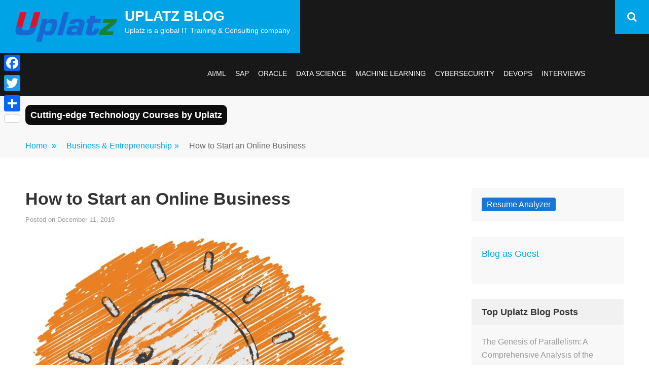

--- FILE ---
content_type: text/html; charset=UTF-8
request_url: https://uplatz.com/blog/how-to-start-an-online-business/
body_size: 69020
content:
        <!DOCTYPE html>
        <html lang="en-US">
        
<head>
			<meta charset="UTF-8">
		<meta name="viewport" content="width=device-width, initial-scale=1, minimum-scale=1">
		<link rel="profile" href="http://gmpg.org/xfn/11">
		<link rel="pingback" href="https://uplatz.com/blog/xmlrpc.php"><meta name='robots' content='index, follow, max-image-preview:large, max-snippet:-1, max-video-preview:-1' />

	<!-- This site is optimized with the Yoast SEO plugin v26.8 - https://yoast.com/product/yoast-seo-wordpress/ -->
	<title>How to Start an Online Business | Online Business Ideas | Uplatz Blog</title>
	<meta name="description" content="Planning for Online Business? Get ideas for e-business promotion.Tips for small start-up business and grow your own business on your terms and condition." />
	<link rel="canonical" href="https://uplatz.com/blog/how-to-start-an-online-business/" />
	<meta property="og:locale" content="en_US" />
	<meta property="og:type" content="article" />
	<meta property="og:title" content="How to Start an Online Business | Online Business Ideas | Uplatz Blog" />
	<meta property="og:description" content="Planning for Online Business? Get ideas for e-business promotion.Tips for small start-up business and grow your own business on your terms and condition." />
	<meta property="og:url" content="https://uplatz.com/blog/how-to-start-an-online-business/" />
	<meta property="og:site_name" content="Uplatz Blog" />
	<meta property="article:publisher" content="https://www.facebook.com/Uplatz-1077816825610769/" />
	<meta property="article:published_time" content="2019-12-11T11:05:37+00:00" />
	<meta property="article:modified_time" content="2023-10-03T20:07:28+00:00" />
	<meta property="og:image" content="https://uplatz.com/blog/wp-content/uploads/2019/12/Business-idea.jpg" />
	<meta property="og:image:width" content="800" />
	<meta property="og:image:height" content="600" />
	<meta property="og:image:type" content="image/jpeg" />
	<meta name="author" content="uplatzblog" />
	<meta name="twitter:card" content="summary_large_image" />
	<meta name="twitter:creator" content="@uplatz_global" />
	<meta name="twitter:site" content="@uplatz_global" />
	<meta name="twitter:label1" content="Written by" />
	<meta name="twitter:data1" content="uplatzblog" />
	<meta name="twitter:label2" content="Est. reading time" />
	<meta name="twitter:data2" content="8 minutes" />
	<script type="application/ld+json" class="yoast-schema-graph">{"@context":"https://schema.org","@graph":[{"@type":"Article","@id":"https://uplatz.com/blog/how-to-start-an-online-business/#article","isPartOf":{"@id":"https://uplatz.com/blog/how-to-start-an-online-business/"},"author":{"name":"uplatzblog","@id":"https://uplatz.com/blog/#/schema/person/8ecae69a21d0757bdb2f776e67d2645e"},"headline":"How to Start an Online Business","datePublished":"2019-12-11T11:05:37+00:00","dateModified":"2023-10-03T20:07:28+00:00","mainEntityOfPage":{"@id":"https://uplatz.com/blog/how-to-start-an-online-business/"},"wordCount":1783,"commentCount":0,"publisher":{"@id":"https://uplatz.com/blog/#organization"},"image":{"@id":"https://uplatz.com/blog/how-to-start-an-online-business/#primaryimage"},"thumbnailUrl":"https://uplatz.com/blog/wp-content/uploads/2019/12/Business-idea.jpg","keywords":["business","entrepreneur","entrepreneurship","franchisee","online business","startup"],"articleSection":["Business &amp; Entrepreneurship"],"inLanguage":"en-US","potentialAction":[{"@type":"CommentAction","name":"Comment","target":["https://uplatz.com/blog/how-to-start-an-online-business/#respond"]}]},{"@type":"WebPage","@id":"https://uplatz.com/blog/how-to-start-an-online-business/","url":"https://uplatz.com/blog/how-to-start-an-online-business/","name":"How to Start an Online Business | Online Business Ideas | Uplatz Blog","isPartOf":{"@id":"https://uplatz.com/blog/#website"},"primaryImageOfPage":{"@id":"https://uplatz.com/blog/how-to-start-an-online-business/#primaryimage"},"image":{"@id":"https://uplatz.com/blog/how-to-start-an-online-business/#primaryimage"},"thumbnailUrl":"https://uplatz.com/blog/wp-content/uploads/2019/12/Business-idea.jpg","datePublished":"2019-12-11T11:05:37+00:00","dateModified":"2023-10-03T20:07:28+00:00","description":"Planning for Online Business? Get ideas for e-business promotion.Tips for small start-up business and grow your own business on your terms and condition.","breadcrumb":{"@id":"https://uplatz.com/blog/how-to-start-an-online-business/#breadcrumb"},"inLanguage":"en-US","potentialAction":[{"@type":"ReadAction","target":["https://uplatz.com/blog/how-to-start-an-online-business/"]}]},{"@type":"ImageObject","inLanguage":"en-US","@id":"https://uplatz.com/blog/how-to-start-an-online-business/#primaryimage","url":"https://uplatz.com/blog/wp-content/uploads/2019/12/Business-idea.jpg","contentUrl":"https://uplatz.com/blog/wp-content/uploads/2019/12/Business-idea.jpg","width":800,"height":600,"caption":"Online Business, business idea, Internet marketing, Start-up business, Entrepreneur, Tips for Online business, Business guide"},{"@type":"BreadcrumbList","@id":"https://uplatz.com/blog/how-to-start-an-online-business/#breadcrumb","itemListElement":[{"@type":"ListItem","position":1,"name":"Home","item":"https://uplatz.com/blog/"},{"@type":"ListItem","position":2,"name":"How to Start an Online Business"}]},{"@type":"WebSite","@id":"https://uplatz.com/blog/#website","url":"https://uplatz.com/blog/","name":"Uplatz Blog","description":"Uplatz is a global IT Training &amp; Consulting company","publisher":{"@id":"https://uplatz.com/blog/#organization"},"potentialAction":[{"@type":"SearchAction","target":{"@type":"EntryPoint","urlTemplate":"https://uplatz.com/blog/?s={search_term_string}"},"query-input":{"@type":"PropertyValueSpecification","valueRequired":true,"valueName":"search_term_string"}}],"inLanguage":"en-US"},{"@type":"Organization","@id":"https://uplatz.com/blog/#organization","name":"uplatz.com","url":"https://uplatz.com/blog/","logo":{"@type":"ImageObject","inLanguage":"en-US","@id":"https://uplatz.com/blog/#/schema/logo/image/","url":"https://uplatz.com/blog/wp-content/uploads/2016/11/Uplatz-Logo-Copy-2.png","contentUrl":"https://uplatz.com/blog/wp-content/uploads/2016/11/Uplatz-Logo-Copy-2.png","width":1280,"height":800,"caption":"uplatz.com"},"image":{"@id":"https://uplatz.com/blog/#/schema/logo/image/"},"sameAs":["https://www.facebook.com/Uplatz-1077816825610769/","https://x.com/uplatz_global","https://www.instagram.com/","https://www.linkedin.com/company/7956715?trk=tyah&amp;amp;amp;amp;trkInfo=clickedVertical:company,clickedEntityId:7956715,idx:1-1-1,tarId:1464353969447,tas:uplatz"]},{"@type":"Person","@id":"https://uplatz.com/blog/#/schema/person/8ecae69a21d0757bdb2f776e67d2645e","name":"uplatzblog","image":{"@type":"ImageObject","inLanguage":"en-US","@id":"https://uplatz.com/blog/#/schema/person/image/","url":"https://secure.gravatar.com/avatar/7f814c72279199f59ded4418a8653ad15f5f8904ac75e025a4e2abe24d58fa5d?s=96&d=mm&r=g","contentUrl":"https://secure.gravatar.com/avatar/7f814c72279199f59ded4418a8653ad15f5f8904ac75e025a4e2abe24d58fa5d?s=96&d=mm&r=g","caption":"uplatzblog"}}]}</script>
	<!-- / Yoast SEO plugin. -->


<link rel='dns-prefetch' href='//static.addtoany.com' />
<link rel="alternate" type="application/rss+xml" title="Uplatz Blog &raquo; Feed" href="https://uplatz.com/blog/feed/" />
<link rel="alternate" type="application/rss+xml" title="Uplatz Blog &raquo; Comments Feed" href="https://uplatz.com/blog/comments/feed/" />
<link rel="alternate" type="application/rss+xml" title="Uplatz Blog &raquo; How to Start an Online Business Comments Feed" href="https://uplatz.com/blog/how-to-start-an-online-business/feed/" />
<link rel="alternate" title="oEmbed (JSON)" type="application/json+oembed" href="https://uplatz.com/blog/wp-json/oembed/1.0/embed?url=https%3A%2F%2Fuplatz.com%2Fblog%2Fhow-to-start-an-online-business%2F" />
<link rel="alternate" title="oEmbed (XML)" type="text/xml+oembed" href="https://uplatz.com/blog/wp-json/oembed/1.0/embed?url=https%3A%2F%2Fuplatz.com%2Fblog%2Fhow-to-start-an-online-business%2F&#038;format=xml" />
<style id='wp-img-auto-sizes-contain-inline-css' type='text/css'>
img:is([sizes=auto i],[sizes^="auto," i]){contain-intrinsic-size:3000px 1500px}
/*# sourceURL=wp-img-auto-sizes-contain-inline-css */
</style>

<style id='wp-emoji-styles-inline-css' type='text/css'>

	img.wp-smiley, img.emoji {
		display: inline !important;
		border: none !important;
		box-shadow: none !important;
		height: 1em !important;
		width: 1em !important;
		margin: 0 0.07em !important;
		vertical-align: -0.1em !important;
		background: none !important;
		padding: 0 !important;
	}
/*# sourceURL=wp-emoji-styles-inline-css */
</style>
<link rel='stylesheet' id='wp-block-library-css' href='https://uplatz.com/blog/wp-includes/css/dist/block-library/style.min.css?ver=6.9' type='text/css' media='all' />
<style id='wp-block-image-inline-css' type='text/css'>
.wp-block-image>a,.wp-block-image>figure>a{display:inline-block}.wp-block-image img{box-sizing:border-box;height:auto;max-width:100%;vertical-align:bottom}@media not (prefers-reduced-motion){.wp-block-image img.hide{visibility:hidden}.wp-block-image img.show{animation:show-content-image .4s}}.wp-block-image[style*=border-radius] img,.wp-block-image[style*=border-radius]>a{border-radius:inherit}.wp-block-image.has-custom-border img{box-sizing:border-box}.wp-block-image.aligncenter{text-align:center}.wp-block-image.alignfull>a,.wp-block-image.alignwide>a{width:100%}.wp-block-image.alignfull img,.wp-block-image.alignwide img{height:auto;width:100%}.wp-block-image .aligncenter,.wp-block-image .alignleft,.wp-block-image .alignright,.wp-block-image.aligncenter,.wp-block-image.alignleft,.wp-block-image.alignright{display:table}.wp-block-image .aligncenter>figcaption,.wp-block-image .alignleft>figcaption,.wp-block-image .alignright>figcaption,.wp-block-image.aligncenter>figcaption,.wp-block-image.alignleft>figcaption,.wp-block-image.alignright>figcaption{caption-side:bottom;display:table-caption}.wp-block-image .alignleft{float:left;margin:.5em 1em .5em 0}.wp-block-image .alignright{float:right;margin:.5em 0 .5em 1em}.wp-block-image .aligncenter{margin-left:auto;margin-right:auto}.wp-block-image :where(figcaption){margin-bottom:1em;margin-top:.5em}.wp-block-image.is-style-circle-mask img{border-radius:9999px}@supports ((-webkit-mask-image:none) or (mask-image:none)) or (-webkit-mask-image:none){.wp-block-image.is-style-circle-mask img{border-radius:0;-webkit-mask-image:url('data:image/svg+xml;utf8,<svg viewBox="0 0 100 100" xmlns="http://www.w3.org/2000/svg"><circle cx="50" cy="50" r="50"/></svg>');mask-image:url('data:image/svg+xml;utf8,<svg viewBox="0 0 100 100" xmlns="http://www.w3.org/2000/svg"><circle cx="50" cy="50" r="50"/></svg>');mask-mode:alpha;-webkit-mask-position:center;mask-position:center;-webkit-mask-repeat:no-repeat;mask-repeat:no-repeat;-webkit-mask-size:contain;mask-size:contain}}:root :where(.wp-block-image.is-style-rounded img,.wp-block-image .is-style-rounded img){border-radius:9999px}.wp-block-image figure{margin:0}.wp-lightbox-container{display:flex;flex-direction:column;position:relative}.wp-lightbox-container img{cursor:zoom-in}.wp-lightbox-container img:hover+button{opacity:1}.wp-lightbox-container button{align-items:center;backdrop-filter:blur(16px) saturate(180%);background-color:#5a5a5a40;border:none;border-radius:4px;cursor:zoom-in;display:flex;height:20px;justify-content:center;opacity:0;padding:0;position:absolute;right:16px;text-align:center;top:16px;width:20px;z-index:100}@media not (prefers-reduced-motion){.wp-lightbox-container button{transition:opacity .2s ease}}.wp-lightbox-container button:focus-visible{outline:3px auto #5a5a5a40;outline:3px auto -webkit-focus-ring-color;outline-offset:3px}.wp-lightbox-container button:hover{cursor:pointer;opacity:1}.wp-lightbox-container button:focus{opacity:1}.wp-lightbox-container button:focus,.wp-lightbox-container button:hover,.wp-lightbox-container button:not(:hover):not(:active):not(.has-background){background-color:#5a5a5a40;border:none}.wp-lightbox-overlay{box-sizing:border-box;cursor:zoom-out;height:100vh;left:0;overflow:hidden;position:fixed;top:0;visibility:hidden;width:100%;z-index:100000}.wp-lightbox-overlay .close-button{align-items:center;cursor:pointer;display:flex;justify-content:center;min-height:40px;min-width:40px;padding:0;position:absolute;right:calc(env(safe-area-inset-right) + 16px);top:calc(env(safe-area-inset-top) + 16px);z-index:5000000}.wp-lightbox-overlay .close-button:focus,.wp-lightbox-overlay .close-button:hover,.wp-lightbox-overlay .close-button:not(:hover):not(:active):not(.has-background){background:none;border:none}.wp-lightbox-overlay .lightbox-image-container{height:var(--wp--lightbox-container-height);left:50%;overflow:hidden;position:absolute;top:50%;transform:translate(-50%,-50%);transform-origin:top left;width:var(--wp--lightbox-container-width);z-index:9999999999}.wp-lightbox-overlay .wp-block-image{align-items:center;box-sizing:border-box;display:flex;height:100%;justify-content:center;margin:0;position:relative;transform-origin:0 0;width:100%;z-index:3000000}.wp-lightbox-overlay .wp-block-image img{height:var(--wp--lightbox-image-height);min-height:var(--wp--lightbox-image-height);min-width:var(--wp--lightbox-image-width);width:var(--wp--lightbox-image-width)}.wp-lightbox-overlay .wp-block-image figcaption{display:none}.wp-lightbox-overlay button{background:none;border:none}.wp-lightbox-overlay .scrim{background-color:#fff;height:100%;opacity:.9;position:absolute;width:100%;z-index:2000000}.wp-lightbox-overlay.active{visibility:visible}@media not (prefers-reduced-motion){.wp-lightbox-overlay.active{animation:turn-on-visibility .25s both}.wp-lightbox-overlay.active img{animation:turn-on-visibility .35s both}.wp-lightbox-overlay.show-closing-animation:not(.active){animation:turn-off-visibility .35s both}.wp-lightbox-overlay.show-closing-animation:not(.active) img{animation:turn-off-visibility .25s both}.wp-lightbox-overlay.zoom.active{animation:none;opacity:1;visibility:visible}.wp-lightbox-overlay.zoom.active .lightbox-image-container{animation:lightbox-zoom-in .4s}.wp-lightbox-overlay.zoom.active .lightbox-image-container img{animation:none}.wp-lightbox-overlay.zoom.active .scrim{animation:turn-on-visibility .4s forwards}.wp-lightbox-overlay.zoom.show-closing-animation:not(.active){animation:none}.wp-lightbox-overlay.zoom.show-closing-animation:not(.active) .lightbox-image-container{animation:lightbox-zoom-out .4s}.wp-lightbox-overlay.zoom.show-closing-animation:not(.active) .lightbox-image-container img{animation:none}.wp-lightbox-overlay.zoom.show-closing-animation:not(.active) .scrim{animation:turn-off-visibility .4s forwards}}@keyframes show-content-image{0%{visibility:hidden}99%{visibility:hidden}to{visibility:visible}}@keyframes turn-on-visibility{0%{opacity:0}to{opacity:1}}@keyframes turn-off-visibility{0%{opacity:1;visibility:visible}99%{opacity:0;visibility:visible}to{opacity:0;visibility:hidden}}@keyframes lightbox-zoom-in{0%{transform:translate(calc((-100vw + var(--wp--lightbox-scrollbar-width))/2 + var(--wp--lightbox-initial-left-position)),calc(-50vh + var(--wp--lightbox-initial-top-position))) scale(var(--wp--lightbox-scale))}to{transform:translate(-50%,-50%) scale(1)}}@keyframes lightbox-zoom-out{0%{transform:translate(-50%,-50%) scale(1);visibility:visible}99%{visibility:visible}to{transform:translate(calc((-100vw + var(--wp--lightbox-scrollbar-width))/2 + var(--wp--lightbox-initial-left-position)),calc(-50vh + var(--wp--lightbox-initial-top-position))) scale(var(--wp--lightbox-scale));visibility:hidden}}
/*# sourceURL=https://uplatz.com/blog/wp-includes/blocks/image/style.min.css */
</style>
<style id='wp-block-list-inline-css' type='text/css'>
ol,ul{box-sizing:border-box}:root :where(.wp-block-list.has-background){padding:1.25em 2.375em}
/*# sourceURL=https://uplatz.com/blog/wp-includes/blocks/list/style.min.css */
</style>
<style id='wp-block-paragraph-inline-css' type='text/css'>
.is-small-text{font-size:.875em}.is-regular-text{font-size:1em}.is-large-text{font-size:2.25em}.is-larger-text{font-size:3em}.has-drop-cap:not(:focus):first-letter{float:left;font-size:8.4em;font-style:normal;font-weight:100;line-height:.68;margin:.05em .1em 0 0;text-transform:uppercase}body.rtl .has-drop-cap:not(:focus):first-letter{float:none;margin-left:.1em}p.has-drop-cap.has-background{overflow:hidden}:root :where(p.has-background){padding:1.25em 2.375em}:where(p.has-text-color:not(.has-link-color)) a{color:inherit}p.has-text-align-left[style*="writing-mode:vertical-lr"],p.has-text-align-right[style*="writing-mode:vertical-rl"]{rotate:180deg}
/*# sourceURL=https://uplatz.com/blog/wp-includes/blocks/paragraph/style.min.css */
</style>
<style id='global-styles-inline-css' type='text/css'>
:root{--wp--preset--aspect-ratio--square: 1;--wp--preset--aspect-ratio--4-3: 4/3;--wp--preset--aspect-ratio--3-4: 3/4;--wp--preset--aspect-ratio--3-2: 3/2;--wp--preset--aspect-ratio--2-3: 2/3;--wp--preset--aspect-ratio--16-9: 16/9;--wp--preset--aspect-ratio--9-16: 9/16;--wp--preset--color--black: #000000;--wp--preset--color--cyan-bluish-gray: #abb8c3;--wp--preset--color--white: #ffffff;--wp--preset--color--pale-pink: #f78da7;--wp--preset--color--vivid-red: #cf2e2e;--wp--preset--color--luminous-vivid-orange: #ff6900;--wp--preset--color--luminous-vivid-amber: #fcb900;--wp--preset--color--light-green-cyan: #7bdcb5;--wp--preset--color--vivid-green-cyan: #00d084;--wp--preset--color--pale-cyan-blue: #8ed1fc;--wp--preset--color--vivid-cyan-blue: #0693e3;--wp--preset--color--vivid-purple: #9b51e0;--wp--preset--gradient--vivid-cyan-blue-to-vivid-purple: linear-gradient(135deg,rgb(6,147,227) 0%,rgb(155,81,224) 100%);--wp--preset--gradient--light-green-cyan-to-vivid-green-cyan: linear-gradient(135deg,rgb(122,220,180) 0%,rgb(0,208,130) 100%);--wp--preset--gradient--luminous-vivid-amber-to-luminous-vivid-orange: linear-gradient(135deg,rgb(252,185,0) 0%,rgb(255,105,0) 100%);--wp--preset--gradient--luminous-vivid-orange-to-vivid-red: linear-gradient(135deg,rgb(255,105,0) 0%,rgb(207,46,46) 100%);--wp--preset--gradient--very-light-gray-to-cyan-bluish-gray: linear-gradient(135deg,rgb(238,238,238) 0%,rgb(169,184,195) 100%);--wp--preset--gradient--cool-to-warm-spectrum: linear-gradient(135deg,rgb(74,234,220) 0%,rgb(151,120,209) 20%,rgb(207,42,186) 40%,rgb(238,44,130) 60%,rgb(251,105,98) 80%,rgb(254,248,76) 100%);--wp--preset--gradient--blush-light-purple: linear-gradient(135deg,rgb(255,206,236) 0%,rgb(152,150,240) 100%);--wp--preset--gradient--blush-bordeaux: linear-gradient(135deg,rgb(254,205,165) 0%,rgb(254,45,45) 50%,rgb(107,0,62) 100%);--wp--preset--gradient--luminous-dusk: linear-gradient(135deg,rgb(255,203,112) 0%,rgb(199,81,192) 50%,rgb(65,88,208) 100%);--wp--preset--gradient--pale-ocean: linear-gradient(135deg,rgb(255,245,203) 0%,rgb(182,227,212) 50%,rgb(51,167,181) 100%);--wp--preset--gradient--electric-grass: linear-gradient(135deg,rgb(202,248,128) 0%,rgb(113,206,126) 100%);--wp--preset--gradient--midnight: linear-gradient(135deg,rgb(2,3,129) 0%,rgb(40,116,252) 100%);--wp--preset--font-size--small: 13px;--wp--preset--font-size--medium: 20px;--wp--preset--font-size--large: 36px;--wp--preset--font-size--x-large: 42px;--wp--preset--spacing--20: 0.44rem;--wp--preset--spacing--30: 0.67rem;--wp--preset--spacing--40: 1rem;--wp--preset--spacing--50: 1.5rem;--wp--preset--spacing--60: 2.25rem;--wp--preset--spacing--70: 3.38rem;--wp--preset--spacing--80: 5.06rem;--wp--preset--shadow--natural: 6px 6px 9px rgba(0, 0, 0, 0.2);--wp--preset--shadow--deep: 12px 12px 50px rgba(0, 0, 0, 0.4);--wp--preset--shadow--sharp: 6px 6px 0px rgba(0, 0, 0, 0.2);--wp--preset--shadow--outlined: 6px 6px 0px -3px rgb(255, 255, 255), 6px 6px rgb(0, 0, 0);--wp--preset--shadow--crisp: 6px 6px 0px rgb(0, 0, 0);}:where(.is-layout-flex){gap: 0.5em;}:where(.is-layout-grid){gap: 0.5em;}body .is-layout-flex{display: flex;}.is-layout-flex{flex-wrap: wrap;align-items: center;}.is-layout-flex > :is(*, div){margin: 0;}body .is-layout-grid{display: grid;}.is-layout-grid > :is(*, div){margin: 0;}:where(.wp-block-columns.is-layout-flex){gap: 2em;}:where(.wp-block-columns.is-layout-grid){gap: 2em;}:where(.wp-block-post-template.is-layout-flex){gap: 1.25em;}:where(.wp-block-post-template.is-layout-grid){gap: 1.25em;}.has-black-color{color: var(--wp--preset--color--black) !important;}.has-cyan-bluish-gray-color{color: var(--wp--preset--color--cyan-bluish-gray) !important;}.has-white-color{color: var(--wp--preset--color--white) !important;}.has-pale-pink-color{color: var(--wp--preset--color--pale-pink) !important;}.has-vivid-red-color{color: var(--wp--preset--color--vivid-red) !important;}.has-luminous-vivid-orange-color{color: var(--wp--preset--color--luminous-vivid-orange) !important;}.has-luminous-vivid-amber-color{color: var(--wp--preset--color--luminous-vivid-amber) !important;}.has-light-green-cyan-color{color: var(--wp--preset--color--light-green-cyan) !important;}.has-vivid-green-cyan-color{color: var(--wp--preset--color--vivid-green-cyan) !important;}.has-pale-cyan-blue-color{color: var(--wp--preset--color--pale-cyan-blue) !important;}.has-vivid-cyan-blue-color{color: var(--wp--preset--color--vivid-cyan-blue) !important;}.has-vivid-purple-color{color: var(--wp--preset--color--vivid-purple) !important;}.has-black-background-color{background-color: var(--wp--preset--color--black) !important;}.has-cyan-bluish-gray-background-color{background-color: var(--wp--preset--color--cyan-bluish-gray) !important;}.has-white-background-color{background-color: var(--wp--preset--color--white) !important;}.has-pale-pink-background-color{background-color: var(--wp--preset--color--pale-pink) !important;}.has-vivid-red-background-color{background-color: var(--wp--preset--color--vivid-red) !important;}.has-luminous-vivid-orange-background-color{background-color: var(--wp--preset--color--luminous-vivid-orange) !important;}.has-luminous-vivid-amber-background-color{background-color: var(--wp--preset--color--luminous-vivid-amber) !important;}.has-light-green-cyan-background-color{background-color: var(--wp--preset--color--light-green-cyan) !important;}.has-vivid-green-cyan-background-color{background-color: var(--wp--preset--color--vivid-green-cyan) !important;}.has-pale-cyan-blue-background-color{background-color: var(--wp--preset--color--pale-cyan-blue) !important;}.has-vivid-cyan-blue-background-color{background-color: var(--wp--preset--color--vivid-cyan-blue) !important;}.has-vivid-purple-background-color{background-color: var(--wp--preset--color--vivid-purple) !important;}.has-black-border-color{border-color: var(--wp--preset--color--black) !important;}.has-cyan-bluish-gray-border-color{border-color: var(--wp--preset--color--cyan-bluish-gray) !important;}.has-white-border-color{border-color: var(--wp--preset--color--white) !important;}.has-pale-pink-border-color{border-color: var(--wp--preset--color--pale-pink) !important;}.has-vivid-red-border-color{border-color: var(--wp--preset--color--vivid-red) !important;}.has-luminous-vivid-orange-border-color{border-color: var(--wp--preset--color--luminous-vivid-orange) !important;}.has-luminous-vivid-amber-border-color{border-color: var(--wp--preset--color--luminous-vivid-amber) !important;}.has-light-green-cyan-border-color{border-color: var(--wp--preset--color--light-green-cyan) !important;}.has-vivid-green-cyan-border-color{border-color: var(--wp--preset--color--vivid-green-cyan) !important;}.has-pale-cyan-blue-border-color{border-color: var(--wp--preset--color--pale-cyan-blue) !important;}.has-vivid-cyan-blue-border-color{border-color: var(--wp--preset--color--vivid-cyan-blue) !important;}.has-vivid-purple-border-color{border-color: var(--wp--preset--color--vivid-purple) !important;}.has-vivid-cyan-blue-to-vivid-purple-gradient-background{background: var(--wp--preset--gradient--vivid-cyan-blue-to-vivid-purple) !important;}.has-light-green-cyan-to-vivid-green-cyan-gradient-background{background: var(--wp--preset--gradient--light-green-cyan-to-vivid-green-cyan) !important;}.has-luminous-vivid-amber-to-luminous-vivid-orange-gradient-background{background: var(--wp--preset--gradient--luminous-vivid-amber-to-luminous-vivid-orange) !important;}.has-luminous-vivid-orange-to-vivid-red-gradient-background{background: var(--wp--preset--gradient--luminous-vivid-orange-to-vivid-red) !important;}.has-very-light-gray-to-cyan-bluish-gray-gradient-background{background: var(--wp--preset--gradient--very-light-gray-to-cyan-bluish-gray) !important;}.has-cool-to-warm-spectrum-gradient-background{background: var(--wp--preset--gradient--cool-to-warm-spectrum) !important;}.has-blush-light-purple-gradient-background{background: var(--wp--preset--gradient--blush-light-purple) !important;}.has-blush-bordeaux-gradient-background{background: var(--wp--preset--gradient--blush-bordeaux) !important;}.has-luminous-dusk-gradient-background{background: var(--wp--preset--gradient--luminous-dusk) !important;}.has-pale-ocean-gradient-background{background: var(--wp--preset--gradient--pale-ocean) !important;}.has-electric-grass-gradient-background{background: var(--wp--preset--gradient--electric-grass) !important;}.has-midnight-gradient-background{background: var(--wp--preset--gradient--midnight) !important;}.has-small-font-size{font-size: var(--wp--preset--font-size--small) !important;}.has-medium-font-size{font-size: var(--wp--preset--font-size--medium) !important;}.has-large-font-size{font-size: var(--wp--preset--font-size--large) !important;}.has-x-large-font-size{font-size: var(--wp--preset--font-size--x-large) !important;}
/*# sourceURL=global-styles-inline-css */
</style>

<style id='classic-theme-styles-inline-css' type='text/css'>
/*! This file is auto-generated */
.wp-block-button__link{color:#fff;background-color:#32373c;border-radius:9999px;box-shadow:none;text-decoration:none;padding:calc(.667em + 2px) calc(1.333em + 2px);font-size:1.125em}.wp-block-file__button{background:#32373c;color:#fff;text-decoration:none}
/*# sourceURL=/wp-includes/css/classic-themes.min.css */
</style>
<link rel='stylesheet' id='sidr-dark-css' href='https://uplatz.com/blog/wp-content/themes/fabulous-fluid/css/jquery.sidr.dark.min.css?ver=2.1.0' type='text/css' media='all' />
<link rel='stylesheet' id='font-awesome-css' href='https://uplatz.com/blog/wp-content/themes/fabulous-fluid/css/font-awesome.css?ver=4.4.0' type='text/css' media='all' />
<link rel='stylesheet' id='fabulous-fluid-fonts-css' href='//fonts.googleapis.com/css?family=Istok+Web%3A400%2C400italic%2C700%2C700italic&#038;ver=1.0.0' type='text/css' media='all' />
<link rel='stylesheet' id='fabulous-fluid-style-css' href='https://uplatz.com/blog/wp-content/themes/fabulous-fluid/style.css?ver=6.9' type='text/css' media='all' />
<link rel='stylesheet' id='addtoany-css' href='https://uplatz.com/blog/wp-content/plugins/add-to-any/addtoany.min.css?ver=1.16' type='text/css' media='all' />
<style id='addtoany-inline-css' type='text/css'>
@media screen and (max-width:980px){
.a2a_floating_style.a2a_vertical_style{display:none;}
}
/*# sourceURL=addtoany-inline-css */
</style>
<link rel='stylesheet' id='custom-style-css' href='https://uplatz.com/blog/wp-content/themes/fabulous-fluid/style.css?ver=1758626269' type='text/css' media='all' />
<script type="text/javascript" id="addtoany-core-js-before">
/* <![CDATA[ */
window.a2a_config=window.a2a_config||{};a2a_config.callbacks=[];a2a_config.overlays=[];a2a_config.templates={};

//# sourceURL=addtoany-core-js-before
/* ]]> */
</script>
<script type="text/javascript" defer src="https://static.addtoany.com/menu/page.js" id="addtoany-core-js"></script>
<script type="text/javascript" src="https://uplatz.com/blog/wp-includes/js/jquery/jquery.min.js?ver=3.7.1" id="jquery-core-js"></script>
<script type="text/javascript" src="https://uplatz.com/blog/wp-includes/js/jquery/jquery-migrate.min.js?ver=3.4.1" id="jquery-migrate-js"></script>
<script type="text/javascript" defer src="https://uplatz.com/blog/wp-content/plugins/add-to-any/addtoany.min.js?ver=1.1" id="addtoany-jquery-js"></script>
<link rel="https://api.w.org/" href="https://uplatz.com/blog/wp-json/" /><link rel="alternate" title="JSON" type="application/json" href="https://uplatz.com/blog/wp-json/wp/v2/posts/505" /><link rel="EditURI" type="application/rsd+xml" title="RSD" href="https://uplatz.com/blog/xmlrpc.php?rsd" />
<meta name="generator" content="WordPress 6.9" />
<link rel='shortlink' href='https://uplatz.com/blog/?p=505' />
<style type="text/css" id="custom-background-css">
body.custom-background { background-color: #ffffff; }
</style>
			<style type="text/css" id="wp-custom-css">
			#site-navigation ul li {
        float: left;
        list-style: none;
        margin-left: 8px;
    }		</style>
		<!-- Uplatz Blog inline CSS Styles -->
<style type="text/css" media="screen" rel="ct-custom-css">
body.custom-background { background-color: #ffffff; }
.site-branding .site-title a, .site-branding .site-description { color: #ffffff; }
.site-branding .site-description { color: #ffffff; }
</style>

	<link rel="stylesheet" type="text/css" href="https://uplatz.com/blog/wp-content/themes/fabulous-fluid/css/custom.css?tt=1769384522>
</head>

<body class="wp-singular post-template-default single single-post postid-505 single-format-standard custom-background wp-custom-logo wp-theme-fabulous-fluid group-blog right-sidebar">

			<div id="page" class="hfeed site">
		<a class="skip-link screen-reader-text" href="#content">Skip to content</a>
				<header id="masthead" class="site-header" role="banner">
			<div class="wrapper">
				<div class="site-branding">
		
			<div class="site-logo"><a href="https://uplatz.com/blog/" class="custom-logo-link" rel="home"><img width="216" height="74" src="https://uplatz.com/blog/wp-content/uploads/2018/12/logo.png" class="custom-logo" alt="Uplatz Blog" decoding="async" /></a></div><!-- #site-logo -->		<div class="header-site-details">
						<p class="site-title"><a href="https://uplatz.com/blog/" rel="home">Uplatz Blog</a></p>
						<p class="site-description">Uplatz is a global IT Training &amp; Consulting company</p>
				</div><!-- .site-details -->
				</div><!-- .site-branding -->
				<div id="mobile-header">
		    <a id="responsive-menu-button" href="#sidr-main"><span class="mobile-menu-text screen-reader-text">Menu</span></a>
		</div>
					<nav id="site-navigation" class="main-navigation" role="navigation">
				<div class="menu-primary-container"><ul id="primary-menu" class="menu"><li id="menu-item-4097" class="menu-item menu-item-type-custom menu-item-object-custom menu-item-4097"><a href="https://uplatz.com/blog/category/artificial-intelligence/">AI/ML</a></li>
<li id="menu-item-201" class="menu-item menu-item-type-taxonomy menu-item-object-category menu-item-201"><a href="https://uplatz.com/blog/category/sap/">SAP</a></li>
<li id="menu-item-396" class="menu-item menu-item-type-taxonomy menu-item-object-category menu-item-396"><a href="https://uplatz.com/blog/category/oracle/">Oracle</a></li>
<li id="menu-item-2006" class="menu-item menu-item-type-taxonomy menu-item-object-category menu-item-2006"><a href="https://uplatz.com/blog/category/data-science/">Data Science</a></li>
<li id="menu-item-2007" class="menu-item menu-item-type-taxonomy menu-item-object-category menu-item-2007"><a href="https://uplatz.com/blog/category/machine-learning/">Machine Learning</a></li>
<li id="menu-item-2008" class="menu-item menu-item-type-taxonomy menu-item-object-category menu-item-2008"><a href="https://uplatz.com/blog/category/cybersecurity/">Cybersecurity</a></li>
<li id="menu-item-2009" class="menu-item menu-item-type-taxonomy menu-item-object-category menu-item-2009"><a href="https://uplatz.com/blog/category/devops/">DevOps</a></li>
<li id="menu-item-2010" class="menu-item menu-item-type-taxonomy menu-item-object-category menu-item-2010"><a href="https://uplatz.com/blog/category/interview-preparation/">Interviews</a></li>
</ul></div>			</nav><!-- #site-navigation -->
	    <ul id="menu-primary" class="social-networks"><li><a href="javascript:void(0);" class="fa fa-search" id="social-search-anchor"></a></li><li class="menu-item menu-item-type-custom menu-item-object-custom menu-item-4097"><a href="https://uplatz.com/blog/category/artificial-intelligence/"><span class="screen-reader-text">AI/ML</span></a></li>
<li class="menu-item menu-item-type-taxonomy menu-item-object-category menu-item-201"><a href="https://uplatz.com/blog/category/sap/"><span class="screen-reader-text">SAP</span></a></li>
<li class="menu-item menu-item-type-taxonomy menu-item-object-category menu-item-396"><a href="https://uplatz.com/blog/category/oracle/"><span class="screen-reader-text">Oracle</span></a></li>
<li class="menu-item menu-item-type-taxonomy menu-item-object-category menu-item-2006"><a href="https://uplatz.com/blog/category/data-science/"><span class="screen-reader-text">Data Science</span></a></li>
<li class="menu-item menu-item-type-taxonomy menu-item-object-category menu-item-2007"><a href="https://uplatz.com/blog/category/machine-learning/"><span class="screen-reader-text">Machine Learning</span></a></li>
<li class="menu-item menu-item-type-taxonomy menu-item-object-category menu-item-2008"><a href="https://uplatz.com/blog/category/cybersecurity/"><span class="screen-reader-text">Cybersecurity</span></a></li>
<li class="menu-item menu-item-type-taxonomy menu-item-object-category menu-item-2009"><a href="https://uplatz.com/blog/category/devops/"><span class="screen-reader-text">DevOps</span></a></li>
<li class="menu-item menu-item-type-taxonomy menu-item-object-category menu-item-2010"><a href="https://uplatz.com/blog/category/interview-preparation/"><span class="screen-reader-text">Interviews</span></a></li>
</ul>			</div><!-- .wrapper -->
		</header><!-- #masthead -->
		
				<div id="promotion-message">
					<div class="wrapper clear">
					<div class="section left"><h2 class="promotion-headline"><a href="https://uplatz.com/online-courses" target="_blank">Cutting-edge Technology Courses by Uplatz</a></h2>
					</div><!-- .section.left -->
					</div><!-- .wrapper -->
				</div><!-- #promotion-message --><!-- Page/Post Disable Header Image --><div id="breadcrumb-list" class="clear">
					<div class="wrapper clear"><span class="breadcrumb" typeof="v:Breadcrumb"><a rel="v:url" property="v:title" href="https://uplatz.com/blog/">Home <span class="sep">&raquo;</span><!-- .sep --></a></span><span class="breadcrumb" typeof="v:Breadcrumb"><a rel="v:url" property="v:title" href="https://uplatz.com/blog/category/business-and-entrepreneurship/">Business &amp; Entrepreneurship<span class="sep">&raquo;</span><!-- .sep --></a></span><span class="breadcrumb-current">How to Start an Online Business</span></div><!-- .wrapper -->
			</div><!-- #breadcrumb-list -->		<div id="content" class="site-content">
			<div id="content-wrapper" class="wrapper">
				<div id="primary" class="content-area">
				<main id="main" class="site-main" role="main">
		
<article id="post-505" class="post-505 post type-post status-publish format-standard has-post-thumbnail hentry category-business-and-entrepreneurship tag-business tag-entrepreneur tag-entrepreneurship tag-franchisee tag-online-business tag-startup">

	<!-- Page/Post Single Image Disabled or No Image set in Post Thumbnail -->
	<div class="entry-container">
		<header class="entry-header">
			<h1 class="entry-title">How to Start an Online Business</h1>			<div class="entry-meta">
				<span class="posted-on">Posted on <a href="https://uplatz.com/blog/how-to-start-an-online-business/" rel="bookmark"><time class="entry-date published" datetime="2019-12-11T11:05:37+00:00">December 11, 2019</time><time class="updated" datetime="2023-10-03T20:07:28+00:00">October 3, 2023</time></a></span><span class="byline"> by <span class="author vcard"><a class="url fn n" href="https://uplatz.com/blog/author/uplatzblog/">uplatzblog</a></span></span>			</div><!-- .entry-meta -->
					</header><!-- .entry-header -->

		<div class="entry-content">
<figure class="wp-block-image"><img decoding="async" width="640" height="632" class="wp-image-516" src="https://uplatz.com/blog/wp-content/uploads/2019/12/Idea-1.jpg" alt="Online Business, business idea, Internet marketing, Start-up business, Entrepreneur, Tips for Online business, Business guide" srcset="https://uplatz.com/blog/wp-content/uploads/2019/12/Idea-1.jpg 640w, https://uplatz.com/blog/wp-content/uploads/2019/12/Idea-1-300x296.jpg 300w, https://uplatz.com/blog/wp-content/uploads/2019/12/Idea-1-67x67.jpg 67w" sizes="(max-width: 640px) 100vw, 640px" /></figure>



<p>Are you passionate in setting up your <strong>own company</strong>, expand the pre-owned company and become a successful <strong>entrepreneur</strong>? You have landed up yourself in correct place.</p>



<p class="has-text-color has-very-dark-gray-color"><a>If you want to </a><strong>Own a Business</strong><a> with no capital or to become a <strong>franchisee</strong> or open up a shopfront. Then why don’t you consider to initiate an <strong>online business</strong>. When you are putting up your store in online, you can reach billions of customers around the globe. </a></p>



<p>Most of the individual get boresome in being a full-time gig employee and manage hard-minded boss with strict deadlines. They are unable to take up negative challenges in the job. The above said are strong reasons to put yourself into a new venture called business.</p>
<p>Starting your own business is choosing your own destination. You can define your own set of protocols and choose the area of interest to widen your skills. Online business is rapidly growing. The reason for the rapid growth is because of the digital users across the world.</p>
<p>&nbsp;</p>
<p>Every established business had a drive and passion toward their dream. The notable tycoons like Jeff Bezos, Bill gates, Warren Buffett, Mukesh Dhirubhai Ambani, Azim Hashim Premji started their business from scratch with <strong>no capital profit</strong>. But today they are the people who are shaking the world economy and growth.</p>







<p>There are also other inspiring <strong>business entrepreneurs</strong> who have restarted their career despite the setbacks in their life. Most business people and organization have a mix of emotions such as high beginning, emotional setbacks, share profit down, market challenges, competitor critics and more.</p>



<p>The success factors of an entrepreneur are based on the below mentioned qualities:</p>



<ul class="wp-block-list">
<li>Calculated mindset</li>
<li>Business and team management skills</li>
<li>Firmness in purpose</li>
</ul>
<p>&nbsp;</p>
<p><a href="https://www.websiteplanet.com/blog/best-green-web-hosting-services/" target="_blank" rel="noopener">6 Best Green Web Hosting Services</a></p>
<p>&nbsp;</p>
<p>The small business owners need to know where their passion and skills get intersect. The emerging business should be able to understand the strength and weakness of the market. The consumer choice is the key point to establish the business.</p>



<p>This article breaks down the processing steps to start a small online business into brand loyalty</p>



<p><strong>Research the market</strong></p>



<p>The market research is the first and foremost step to set up an online business. The <strong>technology </strong>is growing wide and the online marketer’s growth is immensely popular.</p>



<p>You need to become an <strong>internet savvy</strong> to find out what is trending in the market. Most people make a big blunder by just focusing on the product. They do not mind to research about the product in the market.</p>



<p>To increase the chances of growth, initiate with the market. The major trait is to find the target audience who are seeking solutions for their problems, but not many find answers.</p>



<ul class="wp-block-list">
<li>Dive into the <strong>online forums</strong> to find out the questions posted by the people and what are they exactly seeking for.</li>
<li>SEO keyword research helps to know the people’s choice. There are many tools like Keyword planner and more tools to refine the choice.</li>
<li>Know your potential competitors by visiting their websites. You need to be keen in observing their promotion and marketing strategies adopted by peer competitor. Make sure to plan and implement the strategical methods in establishing your business.</li>
</ul>



<p>When you see more competitors in a particular field, you need to have confidence and make it for you similarly like others.</p>



<p>The growth in specific stream indicates their reputation and popularity among the customers.</p>



<p>Most importantly, ensure to put in your effort to research, assess and think before stepping into the next step.</p>



<p>Read as many articles, blogs and necessary data finding to know everything the field of business. Review the consumers aka audience opinion.</p>



<ul class="wp-block-list">
<li><strong>Define your Business plan, goals and target</strong></li>
</ul>



<p>A <strong>business plan</strong> is an officially written document containing business goals and objectives.</p>



<p>The <strong>business strategies</strong> and methods on how to attain the goals, the timeline within which period the goals need to be achieved. The <strong>traditional business plan</strong> contains the business nature, organization background, financial source and projections, products or services offered, consumer group, problem solving techniques, risk management and methods to implement to achieve the set targets.</p>



<p>The Goal setting involves expansion of business plan catered to drive a person or group toward a goal. Goal criteria should be smart. The Goal setting is a major contribution in the organization development.</p>



<p>The business plan for an online business need not follow a typical traditional structure. The business owners need to frame a business plan from scratch level. Specify your goal as a business. What product are you selling, where does it place within the market and what is the pricing limit. Also, you need to include how are you planning to generate money and increase traffic through advertising, click rates.</p>



<p>You need to summarize the financial expense undertaken for every venture taken up in your business. Evaluate the pricing for your product in the market and the product price you have set. Regarding metrics, the online marketeer’s or entrepreneurs can access the data analytics and metrics through many SEO tools.</p>



<p>The Small Business entrepreneurs can reiterate the set goal and involve the core team members in future.</p>



<p><strong>Register your business and domain name</strong></p>



<p>The <strong>Legal structure of the business</strong> dictates how the organization is operated, and tax is payed.</p>



<p>Based on the business line, choose the business entity type. The business form decided which income tax return form to be filed.</p>



<p>There are many forms of legal business structure such as proprietorship, partnership, corporation, LLC.</p>



<p>Legal and tax options are important in choosing a business structure.</p>



<p>Most of the start-up online business need to obtain the tax identification number.</p>



<p>The formal name of business tax identification number is the Employee Identification number (EIN). The EIN is a nine-digit number allotted to a business for income tax filing and auditing purposes. For Instance, the EIN no looks like this 12-3456789. You need to get the EIN from the IRS. The EIN is a mandate requirement to be listed on every payment, form filling or other documentation work related to your business with the IRS.</p>



<p>EIN important mode of communication is the tax ID number through which you can link your business with IRS.</p>



<p>In result, the EIN is the social security number for your business setup.</p>



<ul class="wp-block-list">
<li><strong>Create and design a website</strong></li>
</ul>



<p class="has-text-color has-very-dark-gray-color"><a>The <strong>website </strong>is the pathway to reach the customers around the globe. The website creation is as important as holding an office setup. The website helps to reach out the customers and gain brand loyalty.</a></p>



<p>You need to register the domain name. The domain name is your website name and the address where target audience can visit your website.</p>



<p>Make sure the domain name showcases your products, service and voice search so that the consumers can find the website at ease through the search engine.</p>



<p>Share your company logo, brand, <strong>SEO optimized</strong> content with an authenticated web hosting agency company or hire a web developing freelancer to build your website.</p>



<p>The search type has taken a major shift among the users. The voice search is emerging among the users around the globe and the usage is increasing because of the smart phones and devices.</p>



<p>The business entrepreneurs need to update their website content and keywords to reach the customers and increase traffic in search engine.</p>
<p>&nbsp;</p>
<p><strong>Digital.com</strong> <em>has created a few guides to help business people jump-start their journey on how to host a website and get tips for deciding which hosting types and plans are best for their site.</em> <em>Click the below links to learn more:</em></p>
<ul>
<li><a href="https://digital.com/best-web-hosting/what-is-web-hosting/" target="_blank" rel="noopener">Best Web Hosting</a></li>
<li><a href="https://digital.com/best-web-hosting/how-to-choose-a-web-hosting-provider/" target="_blank" rel="noopener">How to Choose a Web Hosting Provider</a></li>
<li><a href="https://digital.com/best-web-hosting/how-much-does-it-cost-to-host-a-website/" target="_blank" rel="noopener">How Much Does it Cost To Host A Website</a></li>
<li><a href="https://digital.com/best-web-hosting/how-to-host-a-website/" target="_blank" rel="noopener">How To Host A Website</a></li>
<li><a href="https://digital.com/best-web-hosting/what-is-web-hosting/" target="_blank" rel="noopener">What is Web Hosting</a></li>
</ul>
<p>&nbsp;</p>



<p class="has-text-color has-very-dark-gray-color"><a>Optimize your website to promote your business and for quick search results.</a></p>



<p><strong>Develop and Increase the website traffic</strong></p>



<p class="has-text-color has-very-dark-gray-color"><a>The website traffic plays a vital role in the online business. The online business does not have any physical store front to show case their products. The business owners do not have any opportunity to have B2C communication.</a></p>



<p>The online business people should be keen in observing the methodologies to increase the website traffic.</p>



<p>The concerned person should optimise the website with top ranked keywords. The top ranked keywords generate the search traffic.</p>



<p>Most business entrepreneurs populate their website and services through the optimization methods.</p>



<p><strong>Launch your product or service</strong></p>



<p class="has-text-color has-very-dark-gray-color"><a>To launch a new product in the market, you need to follow few marketing strategies listed below:</a></p>



<p><strong>Become an online marketing affiliate </strong></p>



<p class="has-text-color has-very-dark-gray-color"><a>The major trait to advertise your product or service is to become an affiliate seller in the online selling portals. </a></p>



<p>There are many online selling portals which helps these entrepreneurs to sell their product through the website. Basically, the online selling portals such as Amazon, Ebay, Flipkart, New egg, Etsy, etc. are accountable for shipping, delivery and return or exchange process.</p>



<p><strong>Implement marketing strategies</strong></p>



<p>The <strong>digital market</strong> is on the rise and there are so many promotions going through internet in a weekly, daily and hourly routine.</p>



<p>The product promotions are tough to track and keep a record of the competitors.</p>



<p>It is recommended to create online voice search support for quicker response.</p>



<p class="has-text-color has-very-dark-gray-color"><a>Be keen about the analytics. The Google Analytics fetches data about the website visitors and customer interaction in website. The data count will give an insight about the website and helps you to improve for better growth.</a></p>



<p>Pitch sales through Email promotions. Coordinate with most reputable clients for more amazing offers.</p>



<p>Focus on interesting leads and offers.</p>



<p><strong>Promotion in social media platforms</strong></p>



<p><a><strong>Social media</strong></a> platforms such as Facebook, twitter, Instagram, Blog are the gateways to get connected with the consumers.</p>



<p>The digital users are increasing immensely. The business entrepreneurs need to review the social media accounts to evaluate their growth.</p>



<p>Make sure to adapt the marketing strategies and social way to build connection with the consumers.</p>



<p>Develop marketing collateral or materials to advertise your product.</p>



<p><strong>Social Media Marketing Tutorial</strong> &#8211; <a href="https://training.uplatz.com/video-based-course.php?id=social-media-marketing-927">https://training.uplatz.com/video-based-course.php?id=social-media-marketing-927</a></p>



<p><strong>Stay connected with the consumers</strong></p>



<p>To gain reputation and loyalty amongst the consumers, the entrepreneur needs to build a strong relationship.</p>



<p>Be keen to review the social forums, understand the users’ needs and launch different product or services based on their requirement.</p>



<p><strong>End summary</strong></p>



<p>When a business entrepreneur wants to promote their product among the consumers around the globe, online selling is the best option. The online business is a gateway for many people who want to earn recognition through their products.</p>



<p>The recognition and demand increase the online business value. The online business gives confidence to many individuals who needs a unique identity and gain reputation among the consumers.</p>
<div class="addtoany_share_save_container addtoany_content addtoany_content_bottom"><div class="a2a_kit a2a_kit_size_32 addtoany_list" data-a2a-url="https://uplatz.com/blog/how-to-start-an-online-business/" data-a2a-title="How to Start an Online Business"><a class="a2a_button_facebook" href="https://www.addtoany.com/add_to/facebook?linkurl=https%3A%2F%2Fuplatz.com%2Fblog%2Fhow-to-start-an-online-business%2F&amp;linkname=How%20to%20Start%20an%20Online%20Business" title="Facebook" rel="nofollow noopener" target="_blank"></a><a class="a2a_button_twitter" href="https://www.addtoany.com/add_to/twitter?linkurl=https%3A%2F%2Fuplatz.com%2Fblog%2Fhow-to-start-an-online-business%2F&amp;linkname=How%20to%20Start%20an%20Online%20Business" title="Twitter" rel="nofollow noopener" target="_blank"></a><a class="a2a_dd a2a_counter addtoany_share_save addtoany_share" href="https://www.addtoany.com/share"></a></div></div></div><!-- .entry-content -->
		<footer class="entry-footer">
			<span class="cat-links">Posted in <a href="https://uplatz.com/blog/category/business-and-entrepreneurship/" rel="category tag">Business &amp; Entrepreneurship</a></span><span class="tags-links">Tagged <a href="https://uplatz.com/blog/tag/business/" rel="tag">business</a>, <a href="https://uplatz.com/blog/tag/entrepreneur/" rel="tag">entrepreneur</a>, <a href="https://uplatz.com/blog/tag/entrepreneurship/" rel="tag">entrepreneurship</a>, <a href="https://uplatz.com/blog/tag/franchisee/" rel="tag">franchisee</a>, <a href="https://uplatz.com/blog/tag/online-business/" rel="tag">online business</a>, <a href="https://uplatz.com/blog/tag/startup/" rel="tag">startup</a></span>		</footer><!-- .entry-footer -->
	</div><!-- .entry-container -->
</article><!-- #post-## -->

	<nav class="navigation post-navigation" aria-label="Posts">
		<h2 class="screen-reader-text">Post navigation</h2>
		<div class="nav-links"><div class="nav-previous"><a href="https://uplatz.com/blog/how-to-start-a-business-from-home/" rel="prev">How to Start a Business from Home</a></div><div class="nav-next"><a href="https://uplatz.com/blog/top-10-crm-solutions-for-small-business/" rel="next">Top 10 CRM Solutions for Small Business</a></div></div>
	</nav>	    </main><!-- #main -->
			    </div><!-- #primary -->
			<div role="complementary" class="widget-area" id="secondary">
		<aside id="text-4" class="widget widget_text">			<div class="textwidget"><script async src="https://pagead2.googlesyndication.com/pagead/js/adsbygoogle.js?client=ca-pub-4761555880571257"
     crossorigin="anonymous"></script>

<a href="https://uplatz.ai/resumefit" class="btn3" style="background-color: #1976D2;
    color: #fff;
    padding: 5px 10px;
    border-radius: 4px;
    cursor: pointer;" target="_blank">Resume Analyzer</a></div>
		</aside><aside id="text-3" class="widget widget_text">			<div class="textwidget"><p class="cursor"> <a href="https://uplatz.com/blog-as-guest.php" style="color: #00a3e6;
    font-size: 18px;">Blog as Guest</a></p></div>
		</aside>
		<aside id="recent-posts-2" class="widget widget_recent_entries">
		<h2 class="widget-title">Top Uplatz Blog Posts</h2>
		<ul>
											<li>
					<a href="https://uplatz.com/blog/the-genesis-of-parallelism-a-comprehensive-analysis-of-the-cuda-hello-world-execution-trajectory/">The Genesis of Parallelism: A Comprehensive Analysis of the CUDA &#8220;Hello World&#8221; Execution Trajectory</a>
									</li>
											<li>
					<a href="https://uplatz.com/blog/device-memory-management-in-heterogeneous-computing-architectures-allocation-and-lifecycle-dynamics/">Device Memory Management in Heterogeneous Computing: Architectures, Allocation, and Lifecycle Dynamics</a>
									</li>
											<li>
					<a href="https://uplatz.com/blog/the-architectonics-of-high-throughput-computing-a-comprehensive-analysis-of-cuda-shared-memory-bank-conflicts-and-optimization-paradigms/">The Architectonics of High-Throughput Computing: A Comprehensive Analysis of CUDA Shared Memory, Bank Conflicts, and Optimization Paradigms</a>
									</li>
											<li>
					<a href="https://uplatz.com/blog/cuda-graphs-for-workflow-optimization-architectural-analysis-implementation-strategies-and-performance-implications/">CUDA Graphs for Workflow Optimization: Architectural Analysis, Implementation Strategies, and Performance Implications</a>
									</li>
											<li>
					<a href="https://uplatz.com/blog/the-convergence-of-scale-and-speed-a-comprehensive-analysis-of-multi-gpu-programming-architectures-paradigms-and-operational-dynamics/">The Convergence of Scale and speed: A Comprehensive Analysis of Multi-GPU Programming Architectures, Paradigms, and Operational Dynamics</a>
									</li>
					</ul>

		</aside>
		<aside id="recent-posts-3" class="widget widget_recent_entries">
		<h2 class="widget-title">Popular Posts</h2>
		<ul>
											<li>
					<a href="https://uplatz.com/blog/the-genesis-of-parallelism-a-comprehensive-analysis-of-the-cuda-hello-world-execution-trajectory/">The Genesis of Parallelism: A Comprehensive Analysis of the CUDA &#8220;Hello World&#8221; Execution Trajectory</a>
									</li>
											<li>
					<a href="https://uplatz.com/blog/device-memory-management-in-heterogeneous-computing-architectures-allocation-and-lifecycle-dynamics/">Device Memory Management in Heterogeneous Computing: Architectures, Allocation, and Lifecycle Dynamics</a>
									</li>
											<li>
					<a href="https://uplatz.com/blog/the-architectonics-of-high-throughput-computing-a-comprehensive-analysis-of-cuda-shared-memory-bank-conflicts-and-optimization-paradigms/">The Architectonics of High-Throughput Computing: A Comprehensive Analysis of CUDA Shared Memory, Bank Conflicts, and Optimization Paradigms</a>
									</li>
											<li>
					<a href="https://uplatz.com/blog/cuda-graphs-for-workflow-optimization-architectural-analysis-implementation-strategies-and-performance-implications/">CUDA Graphs for Workflow Optimization: Architectural Analysis, Implementation Strategies, and Performance Implications</a>
									</li>
											<li>
					<a href="https://uplatz.com/blog/the-convergence-of-scale-and-speed-a-comprehensive-analysis-of-multi-gpu-programming-architectures-paradigms-and-operational-dynamics/">The Convergence of Scale and speed: A Comprehensive Analysis of Multi-GPU Programming Architectures, Paradigms, and Operational Dynamics</a>
									</li>
					</ul>

		</aside>	</div><!-- .widget-area -->
	    </div><!-- #content-wrapper -->
			    </div><!-- #content -->
			<footer id="colophon" class="site-footer" role="contentinfo">
    	<div id="site-details" class="footer-b">
		<div class="wrapper">
	<nav class="footer-nav"><ul id="menu-primary-1" class="menu"><li class="menu-item menu-item-type-custom menu-item-object-custom menu-item-4097"><a href="https://uplatz.com/blog/category/artificial-intelligence/">AI/ML</a></li>
<li class="menu-item menu-item-type-taxonomy menu-item-object-category menu-item-201"><a href="https://uplatz.com/blog/category/sap/">SAP</a></li>
<li class="menu-item menu-item-type-taxonomy menu-item-object-category menu-item-396"><a href="https://uplatz.com/blog/category/oracle/">Oracle</a></li>
<li class="menu-item menu-item-type-taxonomy menu-item-object-category menu-item-2006"><a href="https://uplatz.com/blog/category/data-science/">Data Science</a></li>
<li class="menu-item menu-item-type-taxonomy menu-item-object-category menu-item-2007"><a href="https://uplatz.com/blog/category/machine-learning/">Machine Learning</a></li>
<li class="menu-item menu-item-type-taxonomy menu-item-object-category menu-item-2008"><a href="https://uplatz.com/blog/category/cybersecurity/">Cybersecurity</a></li>
<li class="menu-item menu-item-type-taxonomy menu-item-object-category menu-item-2009"><a href="https://uplatz.com/blog/category/devops/">DevOps</a></li>
<li class="menu-item menu-item-type-taxonomy menu-item-object-category menu-item-2010"><a href="https://uplatz.com/blog/category/interview-preparation/">Interviews</a></li>
</ul></nav><!-- #footer-nav --><div class="site-info"><ul id="menu-primary-2" class="social-networks"><li class="menu-item menu-item-type-custom menu-item-object-custom menu-item-4097"><a href="https://uplatz.com/blog/category/artificial-intelligence/"><span class="screen-reader-text">AI/ML</span></a></li>
<li class="menu-item menu-item-type-taxonomy menu-item-object-category menu-item-201"><a href="https://uplatz.com/blog/category/sap/"><span class="screen-reader-text">SAP</span></a></li>
<li class="menu-item menu-item-type-taxonomy menu-item-object-category menu-item-396"><a href="https://uplatz.com/blog/category/oracle/"><span class="screen-reader-text">Oracle</span></a></li>
<li class="menu-item menu-item-type-taxonomy menu-item-object-category menu-item-2006"><a href="https://uplatz.com/blog/category/data-science/"><span class="screen-reader-text">Data Science</span></a></li>
<li class="menu-item menu-item-type-taxonomy menu-item-object-category menu-item-2007"><a href="https://uplatz.com/blog/category/machine-learning/"><span class="screen-reader-text">Machine Learning</span></a></li>
<li class="menu-item menu-item-type-taxonomy menu-item-object-category menu-item-2008"><a href="https://uplatz.com/blog/category/cybersecurity/"><span class="screen-reader-text">Cybersecurity</span></a></li>
<li class="menu-item menu-item-type-taxonomy menu-item-object-category menu-item-2009"><a href="https://uplatz.com/blog/category/devops/"><span class="screen-reader-text">DevOps</span></a></li>
<li class="menu-item menu-item-type-taxonomy menu-item-object-category menu-item-2010"><a href="https://uplatz.com/blog/category/interview-preparation/"><span class="screen-reader-text">Interviews</span></a></li>
</ul>
				<span class="copyright">Copyright &copy; 2026 <a href="https://uplatz.com/blog/">Uplatz Blog</a> </span><span class="sep">&#8226;</span><span class="theme-name">Fabulous Fluid&nbsp;by</span>&nbsp;<span class="theme-author"><a href="https://catchthemes.com/" target="_blank">Catch Themes</a></span></div>		</div><!-- .wrapper -->
	</div><!-- #site-details.footer-b -->
		</footer><!-- #colophon -->
			</div><!-- #page -->
		
		<div id="social-search-inline" style="display:none;">
			<div class="wrapper">
<form role="search" method="get" class="search-form" action="https://uplatz.com/blog/">
	<label>
		<span class="screen-reader-text">Search for:</span>
		<input type="search" class="search-field" placeholder="Search..." value="" name="s" title="Search for:">
	</label>
	<button type="submit" class="search-submit"><span class="screen-reader-text">Search</span></button>
</form>

			</div><!-- .wrapper -->
		</div><!-- #social-search-inline --><a href="#masthead" id="scrollup" class="genericon"><span class="screen-reader-text">Scroll Up</span></a><nav id="sidr-main" class="mobile-menu sidr right" role="navigation"><ul id="header-left-nav" class="menu"><li class="menu-item menu-item-type-custom menu-item-object-custom menu-item-4097"><a href="https://uplatz.com/blog/category/artificial-intelligence/">AI/ML</a></li>
<li class="menu-item menu-item-type-taxonomy menu-item-object-category menu-item-201"><a href="https://uplatz.com/blog/category/sap/">SAP</a></li>
<li class="menu-item menu-item-type-taxonomy menu-item-object-category menu-item-396"><a href="https://uplatz.com/blog/category/oracle/">Oracle</a></li>
<li class="menu-item menu-item-type-taxonomy menu-item-object-category menu-item-2006"><a href="https://uplatz.com/blog/category/data-science/">Data Science</a></li>
<li class="menu-item menu-item-type-taxonomy menu-item-object-category menu-item-2007"><a href="https://uplatz.com/blog/category/machine-learning/">Machine Learning</a></li>
<li class="menu-item menu-item-type-taxonomy menu-item-object-category menu-item-2008"><a href="https://uplatz.com/blog/category/cybersecurity/">Cybersecurity</a></li>
<li class="menu-item menu-item-type-taxonomy menu-item-object-category menu-item-2009"><a href="https://uplatz.com/blog/category/devops/">DevOps</a></li>
<li class="menu-item menu-item-type-taxonomy menu-item-object-category menu-item-2010"><a href="https://uplatz.com/blog/category/interview-preparation/">Interviews</a></li>
</ul></nav><!-- #sidr-main --><script type="speculationrules">
{"prefetch":[{"source":"document","where":{"and":[{"href_matches":"/blog/*"},{"not":{"href_matches":["/blog/wp-*.php","/blog/wp-admin/*","/blog/wp-content/uploads/*","/blog/wp-content/*","/blog/wp-content/plugins/*","/blog/wp-content/themes/fabulous-fluid/*","/blog/*\\?(.+)"]}},{"not":{"selector_matches":"a[rel~=\"nofollow\"]"}},{"not":{"selector_matches":".no-prefetch, .no-prefetch a"}}]},"eagerness":"conservative"}]}
</script>
<div class="a2a_kit a2a_kit_size_32 a2a_floating_style a2a_vertical_style" style="left:0px;top:100px;background-color:transparent"><a class="a2a_button_facebook" href="https://www.addtoany.com/add_to/facebook?linkurl=https%3A%2F%2Fuplatz.com%2Fblog%2Fblog%2Fhow-to-start-an-online-business%2F&amp;linkname=How%20to%20Start%20an%20Online%20Business%20%7C%20Online%20Business%20Ideas%20%7C%20Uplatz%20Blog" title="Facebook" rel="nofollow noopener" target="_blank"></a><a class="a2a_button_twitter" href="https://www.addtoany.com/add_to/twitter?linkurl=https%3A%2F%2Fuplatz.com%2Fblog%2Fblog%2Fhow-to-start-an-online-business%2F&amp;linkname=How%20to%20Start%20an%20Online%20Business%20%7C%20Online%20Business%20Ideas%20%7C%20Uplatz%20Blog" title="Twitter" rel="nofollow noopener" target="_blank"></a><a class="a2a_dd a2a_counter addtoany_share_save addtoany_share" href="https://www.addtoany.com/share"></a></div><script type="text/javascript" src="https://uplatz.com/blog/wp-content/themes/fabulous-fluid/js/navigation.js?ver=20120206" id="fabulous-fluid-navigation-js"></script>
<script type="text/javascript" src="https://uplatz.com/blog/wp-content/themes/fabulous-fluid/js/skip-link-focus-fix.js?ver=20130115" id="fabulous-fluid-skip-link-focus-fix-js"></script>
<script type="text/javascript" src="https://uplatz.com/blog/wp-content/themes/fabulous-fluid/js/jquery.sidr.min.js?ver=2.2.1.1" id="jquery-sidr-js"></script>
<script type="text/javascript" src="https://uplatz.com/blog/wp-content/themes/fabulous-fluid/js/custom.js?ver=1.0.0" id="fabulous-fluid-custom-script-js"></script>
<script type="text/javascript" src="https://uplatz.com/blog/wp-includes/js/comment-reply.min.js?ver=6.9" id="comment-reply-js" async="async" data-wp-strategy="async" fetchpriority="low"></script>
<script type="text/javascript" src="https://uplatz.com/blog/wp-content/themes/fabulous-fluid/js/scrollup.js?ver=20141223" id="fabulous-fluid-scrollup-js"></script>
<script id="wp-emoji-settings" type="application/json">
{"baseUrl":"https://s.w.org/images/core/emoji/17.0.2/72x72/","ext":".png","svgUrl":"https://s.w.org/images/core/emoji/17.0.2/svg/","svgExt":".svg","source":{"concatemoji":"https://uplatz.com/blog/wp-includes/js/wp-emoji-release.min.js?ver=6.9"}}
</script>
<script type="module">
/* <![CDATA[ */
/*! This file is auto-generated */
const a=JSON.parse(document.getElementById("wp-emoji-settings").textContent),o=(window._wpemojiSettings=a,"wpEmojiSettingsSupports"),s=["flag","emoji"];function i(e){try{var t={supportTests:e,timestamp:(new Date).valueOf()};sessionStorage.setItem(o,JSON.stringify(t))}catch(e){}}function c(e,t,n){e.clearRect(0,0,e.canvas.width,e.canvas.height),e.fillText(t,0,0);t=new Uint32Array(e.getImageData(0,0,e.canvas.width,e.canvas.height).data);e.clearRect(0,0,e.canvas.width,e.canvas.height),e.fillText(n,0,0);const a=new Uint32Array(e.getImageData(0,0,e.canvas.width,e.canvas.height).data);return t.every((e,t)=>e===a[t])}function p(e,t){e.clearRect(0,0,e.canvas.width,e.canvas.height),e.fillText(t,0,0);var n=e.getImageData(16,16,1,1);for(let e=0;e<n.data.length;e++)if(0!==n.data[e])return!1;return!0}function u(e,t,n,a){switch(t){case"flag":return n(e,"\ud83c\udff3\ufe0f\u200d\u26a7\ufe0f","\ud83c\udff3\ufe0f\u200b\u26a7\ufe0f")?!1:!n(e,"\ud83c\udde8\ud83c\uddf6","\ud83c\udde8\u200b\ud83c\uddf6")&&!n(e,"\ud83c\udff4\udb40\udc67\udb40\udc62\udb40\udc65\udb40\udc6e\udb40\udc67\udb40\udc7f","\ud83c\udff4\u200b\udb40\udc67\u200b\udb40\udc62\u200b\udb40\udc65\u200b\udb40\udc6e\u200b\udb40\udc67\u200b\udb40\udc7f");case"emoji":return!a(e,"\ud83e\u1fac8")}return!1}function f(e,t,n,a){let r;const o=(r="undefined"!=typeof WorkerGlobalScope&&self instanceof WorkerGlobalScope?new OffscreenCanvas(300,150):document.createElement("canvas")).getContext("2d",{willReadFrequently:!0}),s=(o.textBaseline="top",o.font="600 32px Arial",{});return e.forEach(e=>{s[e]=t(o,e,n,a)}),s}function r(e){var t=document.createElement("script");t.src=e,t.defer=!0,document.head.appendChild(t)}a.supports={everything:!0,everythingExceptFlag:!0},new Promise(t=>{let n=function(){try{var e=JSON.parse(sessionStorage.getItem(o));if("object"==typeof e&&"number"==typeof e.timestamp&&(new Date).valueOf()<e.timestamp+604800&&"object"==typeof e.supportTests)return e.supportTests}catch(e){}return null}();if(!n){if("undefined"!=typeof Worker&&"undefined"!=typeof OffscreenCanvas&&"undefined"!=typeof URL&&URL.createObjectURL&&"undefined"!=typeof Blob)try{var e="postMessage("+f.toString()+"("+[JSON.stringify(s),u.toString(),c.toString(),p.toString()].join(",")+"));",a=new Blob([e],{type:"text/javascript"});const r=new Worker(URL.createObjectURL(a),{name:"wpTestEmojiSupports"});return void(r.onmessage=e=>{i(n=e.data),r.terminate(),t(n)})}catch(e){}i(n=f(s,u,c,p))}t(n)}).then(e=>{for(const n in e)a.supports[n]=e[n],a.supports.everything=a.supports.everything&&a.supports[n],"flag"!==n&&(a.supports.everythingExceptFlag=a.supports.everythingExceptFlag&&a.supports[n]);var t;a.supports.everythingExceptFlag=a.supports.everythingExceptFlag&&!a.supports.flag,a.supports.everything||((t=a.source||{}).concatemoji?r(t.concatemoji):t.wpemoji&&t.twemoji&&(r(t.twemoji),r(t.wpemoji)))});
//# sourceURL=https://uplatz.com/blog/wp-includes/js/wp-emoji-loader.min.js
/* ]]> */
</script>
<style>
    #site-navigation ul li {
        margin-left: 6px imo !important;
    }
</style>
</body>

</html>

<!-- Page supported by LiteSpeed Cache 7.7 on 2026-01-25 23:42:02 -->

--- FILE ---
content_type: text/html; charset=utf-8
request_url: https://www.google.com/recaptcha/api2/aframe
body_size: 268
content:
<!DOCTYPE HTML><html><head><meta http-equiv="content-type" content="text/html; charset=UTF-8"></head><body><script nonce="5Qg7NVy8tZW7HnUrTQM71g">/** Anti-fraud and anti-abuse applications only. See google.com/recaptcha */ try{var clients={'sodar':'https://pagead2.googlesyndication.com/pagead/sodar?'};window.addEventListener("message",function(a){try{if(a.source===window.parent){var b=JSON.parse(a.data);var c=clients[b['id']];if(c){var d=document.createElement('img');d.src=c+b['params']+'&rc='+(localStorage.getItem("rc::a")?sessionStorage.getItem("rc::b"):"");window.document.body.appendChild(d);sessionStorage.setItem("rc::e",parseInt(sessionStorage.getItem("rc::e")||0)+1);localStorage.setItem("rc::h",'1769384524550');}}}catch(b){}});window.parent.postMessage("_grecaptcha_ready", "*");}catch(b){}</script></body></html>

--- FILE ---
content_type: text/css
request_url: https://uplatz.com/blog/wp-content/themes/fabulous-fluid/style.css?ver=6.9
body_size: 76284
content:
/*
Theme Name: Fabulous Fluid
Theme URI: https://catchthemes.com/themes/fabulous-fluid/
Author: Catch Themes
Author URI: https://catchthemes.com/
Description: Fabulous Fluid theme is beautifully crafted WordPress theme for Blogger, Photographers, Personal and Magazine Website with flexible and customizable theme customizer options. Its responsive design perfectly displays on all devices and platforms where each element has been carefully configured. It is based on HTML5, CSS3 and WordPress Theme Customizer for real time customization. It comes with an array of useful options so you can modify layout, styling, colors, fonts, featured content, featured slider, featured grid, promotion headline, pagination, icons, menus, breadcrumb, widgets and much more directly from theme customizer. This theme is translation ready and also currently translated in German and Danish languages. Check out Theme Instructions at <a href="https://catchthemes.com/theme-instructions/fabulous-fluid/">https://catchthemes.com/theme-instructions/fabulous-fluid/</a>, Support at <a href="https://catchthemes.com/support-forum/forum/fabulous-fluid-premium/">https://catchthemes.com/support-forum/forum/fabulous-fluid-premium/</a> and Demo at <a href="https://catchthemes.com/demo/fabulous-fluid/">https://catchthemes.com/demo/fabulous-fluid/</a>
Version: 1.8
License: GNU General Public License v3 or later
License URI: http://www.gnu.org/licenses/gpl-3.0.html
Text Domain: fabulous-fluid
Tags: blog, e-commerce, one-column, two-columns, right-sidebar, flexible-header, grid-layout,  custom-background, custom-colors, custom-header, custom-menu, editor-style, featured-image-header, featured-images, footer-widgets, post-formats, sticky-post, theme-options, threaded-comments, photography, translation-ready

This theme, like WordPress, is licensed under the GPL.
Use it to make something cool, have fun, and share what youve learned with others.

Fabulous Fluid is based on Underscores http://underscores.me/, (C) 2012-2015 Automattic, Inc.
Underscores is distributed under the terms of the GNU GPL v3 or later.

Normalizing styles have been helped along thanks to the fine work of
Nicolas Gallagher and Jonathan Neal http://necolas.github.com/normalize.css/
*/

/*--------------------------------------------------------------
>>> TABLE OF CONTENTS:
----------------------------------------------------------------
# Normalize
# Typography
# Elements
# Global Padding/Margin
# Forms
# FontAwesome
# Navigation
    ## Links
    ## Menus
    ## Pagination
    ## Scrollup
    ## Breadcrumb
# Accessibility
# Alignments
# Clearings
# Layouts
# Header Area
# Content
    ## Posts and pages
    ## Asides
    ## Comments
# Widgets
# Inner Banner
# Featured Slider
# Featured Content
# Featured Grid Content
# Promotion Headlines
# Social Icons
# Search
# Media
    ## Captions
    ## Galleries
# Footer
# Media Queries
    ## <= 1338px
    ## <= 1199px
    ## <= 990px
    ## <= 767px
--------------------------------------------------------------*/

/*--------------------------------------------------------------
# Normalize
--------------------------------------------------------------*/
html {
    font-family: 'Open Sans', sans-serif;
    -webkit-text-size-adjust: 100%;
    -ms-text-size-adjust:     100%;
}

body {
    margin: 0;
}

article,
aside,
details,
figcaption,
figure,
footer,
header,
main,
menu,
nav,
section,
summary {
    display: block;
}

audio,
canvas,
progress,
video {
    display: inline-block;
    vertical-align: baseline;
}

audio:not([controls]) {
    display: none;
    height: 0;
}

[hidden],
template {
    display: none;
}

a {
    text-decoration:none;
    color:#bbbcc1;
    outline:none;
}

a:active,
a:hover {
    text-decoration:underline;
    color: #bbbcc1;
}

a:focus {
    outline: none;
}

abbr[title] {
    border-bottom: 1px dotted;
}

b,
strong {
    font-weight: bold;
}

dfn {
    font-style: italic;
}

h1 {
    font-size: 2em;
    margin: 0.67em 0;
}

mark {
    background-color: #ff0;
    color: #000;
}

small {
    font-size: 80%;
}

sub,
sup {
    font-size: 75%;
    line-height: 0;
    position: relative;
    vertical-align: baseline;
}

sup {
    top: -0.5em;
}

sub {
    bottom: -0.25em;
}

img {
    border: 0;
}

svg:not(:root) {
    overflow: hidden;
}

figure {
    margin: 0;
}

hr {
    -webkit-box-sizing: content-box;
    -moz-box-sizing: content-box;
    box-sizing: content-box;
    height: 0;
}

pre {
    overflow: auto;
}

code,
kbd,
pre,
samp {
    font-family: monospace, monospace;
    font-size: 1em;
}

button,
input,
optgroup,
select,
textarea {
    color: inherit;
    font: inherit;
    margin: 0;
}

button {
    overflow: visible;
}

button,
select {
    text-transform: none;
}

button,
html input[type="button"],
input[type="reset"],
input[type="submit"] {
    -webkit-appearance: button;
    cursor: pointer;
}

button[disabled],
html input[disabled] {
    cursor: default;
}

button::-moz-focus-inner,
input::-moz-focus-inner {
    border: 0;
    padding: 0;
}

input {
    line-height: normal;
}

input[type="checkbox"],
input[type="radio"] {
    -webkit-box-sizing: border-box;
    -moz-box-sizing: border-box;
    box-sizing: border-box;
    padding: 0;
}

input[type="number"]::-webkit-inner-spin-button,
input[type="number"]::-webkit-outer-spin-button {
    height: auto;
}

input[type="search"] {
    -webkit-appearance: textfield;
    -webkit-box-sizing: content-box;
    -moz-box-sizing: content-box;
    box-sizing: content-box;
}

input[type="search"]::-webkit-search-cancel-button,
input[type="search"]::-webkit-search-decoration {
    -webkit-appearance: none;
}

fieldset {
    border: 1px solid #c0c0c0;
    margin: 0 2px;
    padding: 0.35em 0.625em 0.75em;
}

legend {
    border: 0;
    padding: 0;
}

textarea {
    overflow: auto;
}

optgroup {
    font-weight: bold;
}

table {
    border-collapse: collapse;
    border-spacing: 0;
}

td,
th {
    padding: 0;
}

/*--------------------------------------------------------------
# Typography
--------------------------------------------------------------*/
body,
button,
input,
select,
textarea {
    color: #666;
    font-family: 'Open Sans', sans-serif;
    line-height: 1.65;
}

h1,
h2,
h3,
h4,
h5,
h6 {
    clear: both;
    color: #333;
    line-height: 1.25;
}

dfn,
cite,
em,
i {
    font-style: italic;
}

pre {
    position: relative;
    background-color: #f7f7f7;
    font-family: "Courier 10 Pitch", Courier, monospace;
    color: #333;
    line-height: 1.6;
    overflow: auto;
    max-width: 100%;
}

code,
kbd,
tt,
var {
    font-family: Monaco, Consolas, "Andale Mono", "DejaVu Sans Mono", monospace;
}

abbr,
acronym {
    border-bottom: 1px dotted #666;
    cursor: help;
}

mark,
ins {
    background-color: #fff9c0;
    text-decoration: none;
}

big {
    font-size: 125%;
}

.banner-inner .entry-header .entry-title {
    font-size: 36px;
}

#primary .entry-content h1,
.entry-title {
    font-size: 34px;
}

#featured-content .featured-heading-wrap .entry-title,
#primary .entry-content h2 {
    font-size: 30px;
}

.site-branding .site-title {
    font-size: 28px;
    line-height: 1.23;
}

#primary .entry-content h3,
.blog .entry-title,
.archive .entry-title {
    font-size: 26px;
}

#primary .entry-content h4 {
    font-size: 22px;
}

#primary .entry-content h5 {
    font-size: 18px;
}

body,
button,
input,
select,
textarea {
    font-family: 16px;
}

code,
kbd,
tt,
var,
pre {
    font-size: 15px;
}

#primary .entry-content h6 {
    font-size: 14px;
}

/*--------------------------------------------------------------
# Elements
--------------------------------------------------------------*/
html {
    -webkit-box-sizing: border-box;
    -moz-box-sizing: border-box;
    box-sizing: border-box;
}

*,
*:before,
*:after { /* Inherit box-sizing to make it easier to change the property for components that leverage other behavior; see http://css-tricks.com/inheriting-box-sizing-probably-slightly-better-best-practice/ */
    -webkit-box-sizing: inherit;
    -moz-box-sizing: inherit;
    box-sizing: inherit;
}

body {
    background-color: #fff;
    -webkit-text-size-adjust: 100%;
    -ms-text-size-adjust: none;
}

blockquote:before,
blockquote:after,
q:before,
q:after {
    content: "";
}

blockquote,
q {
    quotes: "" "";
}

hr {
    background-color: #ccc;
    border: 0;
    height: 1px;
    margin-bottom: 1.5em;
}

ul,
ol {
    margin: 0 0 1.5em 1.25em;
    padding: 0;
}


ul {
    list-style: disc;
}

ol {
    list-style: decimal;
    margin-left: 1.5em;
}

ul li,
ol li {
    margin-bottom: 5px 0;
}

li > ul,
li > ol {
    margin-bottom: 0;
}

dt {
    font-weight: bold;
}

dd {
    margin: 0 1.5em 1.5em;
}

img {
    height: auto; /* Make sure images are scaled correctly. */
    max-width: 100%; /* Adhere to container width. */
}

table {
    margin: 0 0 1.5em;
    width: 100%;
}

.site-branding .site-logo a,
.featured-image a,
#header-featured-image img,
#feature-slider .wp-post-image,
#per-slide-template .thumbnail img {
    display: block;
    line-height: 0;
}

/*--------------------------------------------------------------
# Global Padding/Margin
--------------------------------------------------------------*/

blockquote,
.site-footer .widget .widget-title {
    margin: 0 0 30px;
}

p,
pre,
address,
blockquote {
    margin: 0 0 1.5em;
}

blockquote p {
    margin: 0 0 1em;
}

h1,
h2,
h3,
h4,
h5,
h6 {
    margin: 0 0 10px;
}

.widget_fabulous_fluid_page_widget .entry-summery,
.widget_fabulous_fluid_post_widget .entry-summery {
    margin-top: 20px;
}

.widget_fabulous_fluid_page_widget .featured-image,
.widget_fabulous_fluid_post_widget .featured-image {
    margin-bottom: 20px;
}

#primary .entry-content h1,
#primary .entry-content h2,
#primary .entry-content h3,
#primary .entry-content h4,
#primary .entry-content h5,
#primary .entry-content h6 {
    margin: 1.5em 0 0.5em;
}

.widget_fabulous_fluid_page_widget .readmore,
.widget_fabulous_fluid_post_widget .readmore {
    clear: both;
    display: block;
    margin-top: 10px;
}

.widget_fabulous_fluid_page_widget p,
.widget_fabulous_fluid_post_widget p {
    margin-bottom: 0;
}

blockquote {
    padding: 0 0 0 40px;
}

.container-fluid,
.wrapper {
    padding: 0 20px;
}

#content .wrapper {
    padding-top: 40px;
    padding-bottom: 40px
}

#featured-content .wrapper {
    padding-top: 55px;
    padding-bottom: 40px;
}

.main-pagination,
#infinite-handle,
.post-navigation,
#main .hentry,
#main .page-header,
#secondary,
#secondary .widget,
#promotion-message .left,
#promotion-message .right,
#comments {
    padding: 20px;
}

pre {
    padding: 1.6em;
}

.main-pagination .nav-previous a,
.main-pagination .nav-next a,
.site-main #infinite-handle span button {
    padding: 10px 20px;
}

.page-header .page-title {
    padding-bottom: 20px;
}

#featured-content .hentry {
    padding: 15px;
}

#featured-content .entry-container {
    padding-top: 20px;
}

.blog #main .has-post-thumbnail.excerpt-image-top .entry-container,
.archive #main .has-post-thumbnail.excerpt-image-top .entry-container {
    padding: 20px 0 0;
}

#secondary .widget-title,
.widget_fabulous_fluid_page_widget .entry-title,
.widget_fabulous_fluid_post_widget .entry-title {
    margin: -20px -20px 20px;
    padding: 15px 20px;
}

/*--------------------------------------------------------------
# Forms
--------------------------------------------------------------*/

input {
    line-height: normal;
}

button,
input[type="button"],
input[type="reset"],
input[type="submit"] {
    background-color: #00a3e6;
    border: 0;
    border-radius: 3px;
    -moz-border-radius: 3px;
    -webkit-border-radius: 3px;
    box-shadow: none;
    color: #fff;
    font-size: 16px;
    font-size: 1rem;
    font-weight: 700;
    letter-spacing: 0.046875em;
    line-height: 1;
    padding: 1em 1.5em;
    text-transform: uppercase;
}

button:hover,
button:focus,
input[type="button"]:hover,
input[type="button"]:focus,
input[type="reset"]:hover,
input[type="reset"]:focus,
input[type="submit"]:hover,
input[type="submit"]:focus {
    background-color: #0099d8;
}

input[type="date"],
input[type="time"],
input[type="datetime-local"],
input[type="week"],
input[type="month"],
input[type="text"],
input[type="email"],
input[type="url"],
input[type="password"],
input[type="search"],
input[type="tel"],
input[type="number"],
textarea {
    background: #f7f7f7;
    border: 1px solid #ccc;
    border-radius: 3px;
    -moz-border-radius: 3px;
    -webkit-border-radius: 3px;
    color: #666;
    max-width: 100%;
    padding: 0.625em 0.4375em;
}

textarea {
    width: 100%;
}

input[type="date"]:focus,
input[type="time"]:focus,
input[type="datetime-local"]:focus,
input[type="week"]:focus,
input[type="month"]:focus,
input[type="text"]:focus,
input[type="email"]:focus,
input[type="url"]:focus,
input[type="password"]:focus,
input[type="search"]:focus,
input[type="tel"]:focus,
input[type="number"]:focus,
textarea:focus {
    background-color: #fff;
    border-color: #00a3e6;
    color: #111;
    outline: 0;
}

input[type="checkbox"],
input[type="radio"] {
    width: 18px;
    height: 18px;
    margin-right: 5px;
}

/* Jetpack Form */
.entry-content .contact-form div {
    margin-bottom: 1em;
}

.entry-content .contact-form div.clear-form {
    margin-bottom: 0
}

/*--------------------------------------------------------------
# FontAwesome
--------------------------------------------------------------*/
.search-submit,
.social-networks li a,
#responsive-menu-button,
.meta-info span:before,
.readmore:after,
#scrollup {
    font-family: FontAwesome;
    display: inline-block;
    text-rendering: auto;
    -webkit-font-smoothing: antialiased;
    -moz-osx-font-smoothing: grayscale;
}

.search-submit:before {
    content: "\f002";
}

.meta-info span:before {
    margin-right: 6px;
}

.meta-info .category:before {
    content: "\f02b";
}

.widget_recent_comments .meta-info .category::before {
    content: none;
}

.meta-info .posted-on:before {
    content: "\f133";
}

#responsive-menu-button:before {
    content: "\f0c9";
}

.sidr-main-open #responsive-menu-button:before {
    content: "\f00d";
}


/*--------------------------------------------------------------
# Navigation
--------------------------------------------------------------*/
/*--------------------------------------------------------------
## Links
--------------------------------------------------------------*/
a {
    color: #00a3e6;
}

a:visited {
    color: #00a3e6;
}

a:hover,
a:focus,
a:active {
    color: #00a3e6;
    outline: none;
}

/*--------------------------------------------------------------
## Menus
--------------------------------------------------------------*/
.main-navigation ul {
    display: block;
    list-style: none;
    margin: 0;
    padding-left: 0;
}

.main-navigation li {
    float: left;
    position: relative;
}

.main-navigation a {
    display: block;
    text-decoration: none;
}

.main-navigation ul ul {
    box-shadow: 0 3px 3px rgba(0, 0, 0, 0.2);
    float: left;
    position: absolute;
    top: 1.5em;
    left: -999em;
    z-index: 99999;
}

.main-navigation ul ul ul {
    left: -999em;
    top: 0;
}

.main-navigation ul ul a {
    width: 200px;
}

.main-navigation ul li:hover > ul,
.main-navigation ul li:focus > ul {
    left: auto;
}

.main-navigation ul ul li:hover > ul,
.main-navigation ul ul li:focus > ul {
    left: 100%;
}

#site-navigation {
    float: right;
    margin-right: 121px;
}

#site-navigation ul {
    font-size: 16px;
    margin: 0;
    padding: 0;
    list-style: none;
    text-transform: uppercase;
}

#site-navigation ul:after {
    content: '';
    display: block;
    clear: both;
}

#site-navigation ul li {
    float: left;
    list-style: none;
    margin-left: 8px;
}

#site-navigation ul li:first-child {
    margin-left: 0;
}

#site-navigation ul li a {
    border-bottom: 4px solid transparent;
    display: block;
    color: #9d9d9d;
    padding: 29px 15px;
}

#site-navigation ul li a:hover,
#site-navigation ul li a:focus,
#site-navigation ul .current-menu-item a,
#site-navigation ul .current_page_item a,
#site-navigation ul li:hover > a,
#site-navigation ul li:focus > a {
    text-decoration: none;
    color: #fff;
    border-bottom: 4px solid #00a2e5;
}

#site-navigation ul ul {
    background-color: #181818;
    display: none;
    font-size: 14px;
    left: 0;
    top: 100%;
    width: 250px;
}

#site-navigation ul li:hover ul,
#site-navigation ul li:focus ul {
    display: block;
}

#site-navigation ul li:hover ul ul,
#site-navigation ul li:focus ul ul {
    display: none;
}

#site-navigation ul ul li:hover > ul,
#site-navigation ul ul li:focus > ul {
    display: block;
}

#site-navigation ul ul li {
    float: none;
    margin: 0;
    display: block;
}

#site-navigation ul ul li a {
    display: block;
    width: 100%;
    padding: 15px;
}

#site-navigation ul .current-menu-item li a,
#site-navigation ul .current_page_item li a {
    color: #9d9d9d;
    border-color: transparent;
}

#site-navigation ul .current-menu-item li a:hover,
#site-navigation ul .current-menu-item li a:focus,
#site-navigation ul .current_page_item li a:hover,
#site-navigation ul .current_page_item li a:focus {
    color: #fff;
}

#site-navigation ul ul li a:hover,
#site-navigation ul ul li a:focus,
#site-navigation ul ul li:hover > a,
#site-navigation ul ul li:focus > a {
    border-color: transparent;
}

#site-navigation ul ul ul {
    left: 100%;
    top: 0;
}

/* Mobile menu. */
.menu-toggle {
    display: none;
}

/*--------------------------------------------------------------
## Pagination
--------------------------------------------------------------*/
/* Globally hidden elements when Infinite Scroll is supported and in use. */
.infinite-scroll .posts-navigation, /* Older / Newer Posts Navigation (always hidden) */
.infinite-scroll.neverending .site-footer { /* Theme Footer (when set to scrolling) */
    display: none;
}

/* When Infinite Scroll has reached its end we need to re-display elements that were hidden (via .neverending) before. */
.infinity-end.neverending .site-footer {
    display: block;
}

.main-pagination,
.main-pagination .wp-pagenavi .pages {
    color: #666;
}

.main-pagination a,
.main-pagination .wp-pagenavi a {
    color: #00a3e6;
}

.main-pagination .nav-links {
    display: block;
    overflow: hidden;
    text-align: center;
}

.post-navigation .nav-previous,
.comment-navigation .nav-previous,
.main-pagination .nav-previous {
    float: left;
    width: 50%;
}

.post-navigation .nav-next,
.comment-navigation .nav-next,
.main-pagination .nav-next {
    float: right;
    text-align: right;
    width: 50%;
}

.main-pagination .nav-links a,
.main-pagination .nav-links span,
.main-pagination .wp-pagenavi a,
.main-pagination .wp-pagenavi span {
    display: inline-block;
    padding: 6px 15px;
}

.main-pagination .prev,
.main-pagination .next,
.main-pagination .nav-previous a,
.main-pagination .nav-next a,
.site-main #infinite-handle span button,
.main-pagination .wp-pagenavi a.first,
.main-pagination .wp-pagenavi a.last {
    background-color: #fff;
    border: 1px solid #00a3e6;
    border-radius: 3px;
    -moz-border-radius: 3px;
    -webkit-border-radius: 3px;
    color: #00a3e6;
    display: inline-block;
}

.main-pagination .nav-previous a,
.main-pagination .prev {
    float: left;
}

.main-pagination .nav-next a,
.main-pagination .next {
    float: right;
}

.site-main #infinite-handle span {
    background-color: transparent;
    display: block;
    padding: 0;
    text-align: center;
    width: 100%;
}

.site-main #infinite-handle span button {
    box-shadow: none;
    -webkit-box-sizing: border-box;
    -moz-box-sizing: border-box;
    box-sizing: border-box;
    font-size: 16px;
    text-shadow: none;
    width: 100%;
}

.main-pagination .nav-links a:hover,
.main-pagination .nav-links a:focus,
.site-main #infinite-handle span button:hover,
.site-main #infinite-handle span button:focus,
.main-pagination .nav-links .current,
.main-pagination .wp-pagenavi a:hover,
.main-pagination .wp-pagenavi a:focus,
.main-pagination .wp-pagenavi span.current {
    background-color: #00a3e6;
    border-color: #00a3e6;
    color: #fff;
    text-decoration: none;
}

.pagination-pagenavi {
    display: block;
}

.wp-pagenavi {
    clear: both;
    display: inline-block;
    float: right;
}

.main-pagination .wp-pagenavi a,
.main-pagination .wp-pagenavi span {
    background-color: #fff;
    border: none;
    text-align: center;
    text-decoration: none;
}

.main-pagination .wp-pagenavi .pages {
    background-color: transparent;
}

.main-pagination .wp-pagenavi a:hover,
.main-pagination .wp-pagenavi a:focus,
.main-pagination .wp-pagenavi span.current {
    border-radius: 3px;
    -moz-border-radius: 3px;
    -webkit-border-radius: 3px;
    text-decoration: none;
}

/*--------------------------------------------------------------
## Scrollup
--------------------------------------------------------------*/
#scrollup:before {
    content: "\f106";
}

#scrollup {
    background-color: #666;
    border-radius: 3px;
    -moz-border-radius: 3px;
    -webkit-border-radius: 3px;
    -webkit-box-shadow: 0 2px 6px rgba(0, 0, 0, 0.5);
    -moz-box-shadow:    0 2px 6px rgba(0, 0, 0, 0.5);
    box-shadow:         0 2px 6px rgba(0, 0, 0, 0.5);
    color: #eee;
    cursor: pointer;
    display: none;
    font-size: 28px;
    height: 40px;
    line-height: 1.35;
    position: fixed;
    bottom: 20px;
    right: 20px;
    text-align: center;
    text-decoration: none;
    width: 40px;
    z-index: 9999;
}

#scrollup:hover {
    background-color: #000;
    color: #fff;
    text-decoration: none;
}

/*--------------------------------------------------------------
## Breadcrumb
--------------------------------------------------------------*/
#breadcrumb-list {
    background-color: #f8f8f8;
    color: #666;
}

#breadcrumb-list span {
    display: inline-block;
    padding: 5px 0 5px 20px;
}

#breadcrumb-list span.sep {
    padding-left: 5px;
}

#breadcrumb-list a {
    color: #00a3e6;
}

#breadcrumb-list a:hover,
#breadcrumb-list a:focus {
    color: #666;
    text-decoration: none;
}

/*--------------------------------------------------------------
# Accessibility
--------------------------------------------------------------*/
/* Text meant only for screen readers. */
.screen-reader-text {
    clip: rect(1px, 1px, 1px, 1px);
    position: absolute !important;
    height: 1px;
    width: 1px;
    overflow: hidden;
}

.screen-reader-text:focus {
    background-color: #f1f1f1;
    border-radius: 3px;
    -moz-border-radius: 3px;
    -webkit-border-radius: 3px;
    box-shadow: 0 0 2px 2px rgba(0, 0, 0, 0.6);
    clip: auto !important;
    color: #21759b;
    display: block;
    font-size: 14px;
    font-size: 0.875rem;
    font-weight: bold;
    height: auto;
    left: 5px;
    line-height: normal;
    padding: 15px 23px 14px;
    text-decoration: none;
    top: 5px;
    width: auto;
    z-index: 100000; /* Above WP toolbar. */
}

/* Do not show the outline on the skip link target. */
#content[tabindex="-1"]:focus {
    outline: 0;
}

/*--------------------------------------------------------------
# Alignments
--------------------------------------------------------------*/
.alignleft {
    display: inline;
    float: left;
    margin-right: 1.5em;
}

.alignright {
    display: inline;
    float: right;
    margin-left: 1.5em;
}

.aligncenter {
    clear: both;
    display: block;
    margin-left: auto;
    margin-right: auto;
}

/*--------------------------------------------------------------
# Clearings
--------------------------------------------------------------*/
.clear:before,
.clear:after,
.wrapper:before,
.wrapper:after,
.hentry:before,
.hentry:after,
#secondary .widget:before,
#secondary .widget:after,
.row:before,
.row:after,
.entry-content:before,
.entry-content:after,
.comment-content:before,
.comment-content:after,
.site-header:before,
.site-header:after,
.site-content:before,
.site-content:after,
.site-footer:before,
.site-footer:after {
    content: "";
    display: table;
    table-layout: fixed;
}

.clear:after,
.wrapper:after,
.hentry:after,
#secondary .widget:after,
.row:after,
.entry-content:after,
.comment-content:after,
.site-header:after,
.site-content:after,
.site-footer:after {
    clear: both;
}

/*--------------------------------------------------------------
# Layouts
--------------------------------------------------------------*/
#masthead .wrapper,
#featured-content .wrapper,
#site-details .wrapper,
#promotion-message .wrapper,
#content .wrapper,
#breadcrumb-list .wrapper {
    -webkit-box-sizing: border-box;
    -moz-box-sizing: border-box;
    box-sizing: border-box;
    clear: both;
    display: block;
    margin: 0 auto;
    width: 100%;
}

#masthead .wrapper,
#featured-content .wrapper,
#site-details .wrapper {
    max-width: 1680px;
}

#promotion-message .wrapper,
#content .wrapper,
#breadcrumb-list .wrapper {
    max-width: 1260px;
}

#header-featured-image .wrapper,
#masthead .wrapper,
#feature-slider .wrapper {
    clear: both;
    display: block;
    padding: 0;
    width: 100%;
}

#primary {
    float: left;
    max-width: 880px;
    width: 72.132%;
}

#secondary {
    float: right;
    max-width: 340px;
    width: 27.862%;
}

#main .hentry,
#main .page-header,
#comments {
    -webkit-box-sizing: border-box;
    -moz-box-sizing: border-box;
    box-sizing: border-box;
    width: 100%;
}

.page-header .page-title {
    border-bottom: 1px solid #f1f1f1;
    margin: 0;
}

.left-sidebar #primary {
    float: right;
}

.left-sidebar #secondary {
    float: left;
}

.blog #main .hentry,
.archive #main .hentry {
    clear: both;
}

.blog #main .has-post-thumbnail .featured-image,
.archive #main .has-post-thumbnail .featured-image {
    float: left;
    width: 47.8%;
}

.blog #main .has-post-thumbnail .entry-container,
.archive #main .has-post-thumbnail .entry-container {
    -webkit-box-sizing: border-box;
    -moz-box-sizing: border-box;
    box-sizing: border-box;
    float: right;
    padding-left: 30px;
    width: 52.2%;
}

.blog #main .full-content .entry-container,
.archive #main .full-content .entry-container {
    padding-left: 0;
    width: 100%;
}

/* No Sidebar */
.no-sidebar #primary {
    display: block;
    float: none;
    margin: 0 auto;
}

/* Full Width */
.full-width #primary {
    max-width: 100%;
    width: 100%;
}

.full-width.blog #main .has-post-thumbnail .featured-image,
.full-width.archive #main .has-post-thumbnail .featured-image {
    width: 33.4%;
}

.full-width.blog #main .has-post-thumbnail .entry-container,
.full-width.archive #main .has-post-thumbnail .entry-container {
    width: 66.6%;
}

/* Image Right */
.blog #main .has-post-thumbnail.excerpt-image-right .featured-image,
.archive #main .has-post-thumbnail.excerpt-image-right .featured-image {
    float: right;
}

.blog #main .has-post-thumbnail.excerpt-image-right .entry-container,
.archive #main .has-post-thumbnail.excerpt-image-right .entry-container {
    float: left;
    padding-left: 0;
    padding-right: 30px;
}

/* Image Top */
.blog #main .has-post-thumbnail.excerpt-image-top .featured-image,
.archive #main .has-post-thumbnail.excerpt-image-top .featured-image {
    display: block;
    float: none;
    width: 100%;
}
.blog #main .has-post-thumbnail.excerpt-image-top .entry-container,
.archive #main .has-post-thumbnail.excerpt-image-top .entry-container {
    display: block;
    float: none;
    width: 100%;
}

/*--------------------------------------------------------------
# Header Area
--------------------------------------------------------------*/
#site-details {
    clear: both;
    display: block;
}

.site-header {
    background-color: #181818;
    clear: both;
    display: block;
    position: relative;
}

.site-branding {
    background-color: #00a3e6;
    display: inline-block;
    float: left;
    padding: 15px 20px 16px 10px;
}

.site-branding .site-logo {
    display: inline-block;
    float: left;
    max-width: 100%;
    padding-left: 10px;
}

.site-branding .header-site-details {
    display: inline-block;
    float: left;
    padding-left: 10px;
}

.site-branding .site-title {
    font-weight: bold;
    margin: 0;
    text-transform: uppercase;
}

.site-branding .site-title a {
    color: #fff;
}

.site-branding .site-description {
    color: #eee;
    font-size: 14px;
    margin: 0;
}

.site-branding .site-title a:hover {
    text-decoration: none;
}

#mobile-header {
    display: none;
}

/*--------------------------------------------------------------
# Content
--------------------------------------------------------------*/
.container-fluid:after {
    content: '';
    display: block;
    clear: both;
}

#content:after {
    content: '';
    display: block;
    clear: both;
}

/*--------------------------------------------------------------
## Posts and pages
--------------------------------------------------------------*/
/*#primary .post ul,
#primary .page ul {
    margin: 0;
    padding: 0;
    list-style: none;
}

#primary .post ul li,
#primary .page ul li {
    background: url(images/bullet.png) no-repeat 0 10px;
    padding-left: 20px;
    margin: 0 0 12px;
}

#primary .post ol > li,
#primary .page ol > li {
    background: none;
    padding-left: 0;
    margin: 0 0 12px;
}

#primary .post ul ol,
#primary .post ol ul,
#primary .post ul ul,
#primary .post ol ol,
#primary .page ul ol,
#primary .page ol ul,
#primary .page ul ul,
#primary .page ol ol {
    margin-top: 12px;
    margin-left: 0;
}

#primary .post ol li,
#primary .page ol li {
    margin-bottom: 15px;
}
*/

#primary .post dl dt,
#primary .page dl dt {
    font-size: 18px;
    color: #333;
    text-transform: uppercase;
    display: block;
    float: none;
    margin: 0 0 5px;
}

#primary .post dl dd,
#primary .page dl dd {
    margin-bottom: 1.5em;
}

#primary .post blockquote,
#primary .page blockquote {
    border-left: 0;
    position: relative;
    font-style: italic;
}

#primary .post blockquote:before,
#primary .page blockquote:before {
    position: absolute;
    left: 0;
    top: 0;
    background: url(images/bg-quote.png) no-repeat;
    width: 27px;
    height: 21px;
    content: '';
}

#primary .post cite,
#primary .page cite {
    font-size: 14px;
    line-height: 38px;
    color: #999;
    text-transform: uppercase;
    letter-spacing: 2px;
    font-style: normal;
}

#primary .entry-content .pull-right {
    float: right;
    width: 262px;
    text-align: right;
    margin: 0 0 30px 30px;
}

#primary .entry-content .pull-left {
    float: left;
    width: 262px;
    text-align: left;
    margin: 0 30px 30px 0;
}

#primary .entry-content .dropcap {
    font-size: 106px;
    line-height: 80px;
    float: left;
    margin-right: 15px;
    margin-bottom: 15px;
    height: 60px;
}

#primary .entry-content .highlight {
    background-color: #cdeaf6;
}

#primary .entry-content table tr {
    border: 1px solid #e2e2e2;
}

#primary .entry-content table th {
    background-color: #f1f1f1;
    font-weight: 700;
    text-align: left;
    text-transform: uppercase;
    color: #333;
    padding: 20px 27px;
}

#primary .entry-content table td {
    padding: 20px 27px;
}

#primary .entry-content table tbody tr:nth-child(2n) {
    background-color: #f8f8f8;
}

/*
#primary .entry-content form p {
    margin: 0 0 35px;
}

#primary .entry-content form p {
    overflow: hidden;
    float: left;
    width: 100%;
}

#primary .entry-content form label,
#primary .entry-content form .label {
    display: block;
    font-size: 18px;
    font-weight: 700;
    text-transform: uppercase;
    color: #333;
    margin: 0 0 10px;
}

#primary .entry-content form input[type="text"] {
    border: 1px solid #e0e0e0;
    border-radius: 3px;
    -moz-border-radius: 3px;
    -webkit-border-radius: 3px;
    padding: 7px 10px;
    width: 50%;
}

#primary .entry-content form textarea {
    width: 100%;
    border-radius: 3px;
    -moz-border-radius: 3px;
    -webkit-border-radius: 3px;
    padding: 7px 10px;
    height: 190px;
    resize: none;
}

#primary .entry-content form .radio-group,
#primary .entry-content form .checkbox-group {
    float: left;
    margin-right: 30px;
}

#primary .entry-content form input[type="radio"] {
    float: left;
}

#primary .entry-content form .radio-group label,
#primary .entry-content form .checkbox-group label {
    float: left;
    font-size: 16px;
    font-weight: 400;
    color: #666;
    text-transform: none;
}

#primary .entry-content form input[type="submit"] {
    font-size: 16px;
    line-height: 30px;
    color: #fff;
    letter-spacing: 2px;
    font-weight: 700;
    background-color: #00a3e6;
    border: 0;
    padding: 10px 50px;
    box-shadow: none;
}

#primary .entry-content form input[type="submit"]:hover {
    background-color: #0099d8;
}
*/

.entry-title,
.entry-title a {
    color: #333
}

.entry-title a:hover,
.entry-title a:focus {
    color: #00a3e6;
    text-decoration: none;
}

.sticky {
    display: block;
}

.hentry {
    margin: 0 0 1.5em;
}

.byline,
.updated:not(.published) {
    display: none;
}

.single .byline,
.group-blog .byline {
    display: inline;
}

.page-content,
.entry-content,
.entry-summary {
    margin: 1.5em 0 0;
}

.page-links {
    clear: both;
    margin: 0 0 1.5em;
}

/* Read More */
.readmore,
.readmore a {
    color: #00a3e6;
    font-weight: bold;
}

.readmore a:hover {
    text-decoration: none;
}

.readmore:after {
    content: "\f0da";
    margin-left: 8px;
    -webkit-transition: all 0.2s;
    -moz-transition: all 0.2s;
    transition: all 0.2s;
}

.readmore:hover:after {
     margin-left: 16px;
}

/* Meta Info */
.meta-info,
.entry-meta,
.entry-footer {
    font-size: 13px;
    font-weight: normal;
    margin: 0;
}

.meta-info {
    text-transform: uppercase;
}

.meta-info,
.meta-info a,
.entry-meta,
.entry-meta a,
.entry-footer,
.entry-footer a {
    color: #999;
}

.meta-info a:hover,
.meta-info a:focus,
.entry-meta a:hover,
.entry-meta a:focus,
.entry-footer a:hover,
.entry-footer a:focus {
    color: #00a3e6;
    text-decoration: none;
}

.entry-footer .cat-links,
.entry-footer .tags-links,
.meta-info .category {
    margin: 0 12px 0 0;
}

.entry-footer .edit-link {
    margin: 0 0 0 12px;
}

/*--------------------------------------------------------------
## Asides
--------------------------------------------------------------*/
.blog .format-aside .entry-title,
.archive .format-aside .entry-title {
    display: none;
}

/*--------------------------------------------------------------
## Comments
--------------------------------------------------------------*/
.comment-content a {
    word-wrap: break-word;
}

.bypostauthor {
    display: block;
}

.comments-area {
    background-color: #fff;
    padding: 40px 0 40px;
    margin: 0 0 32px;
}

.comments-title {
    font-size: 32px;
    font-weight: 700;
    color: #020202;
    margin: 0 0 33px;
    text-transform: uppercase;
}

.comment-list {
    padding: 0;
    margin: 0;
    list-style-type: none;
}

.comment-author .avatar {
    width: 68px;
    height: 68px;
    float: left;
    vertical-align: top;
    margin-right: 24px;
    border-radius: 50%;
    -moz-border-radius: 50%;
    -webkit-border-radius: 50%;
}

.says {
    display: none;
}

.comment-author .fn {
    font-size: 16px;
    line-height: 25px;
    font-weight: 700;
    color: #262626;
    position: relative;
    top: 0;
    font-style: normal;
}

.comment-metadata {
    position: relative;
    top: -5px;
}

.comment-metadata a {
    font-size: 13px;
    color: #999;
    font-style: normal;
    padding: 0 0 0 17px;
    background: url(images/icon-calander2.png) 0 4px no-repeat;
}

.comment-awaiting-moderation {
    position: relative;
    top: 85px;
    font-weight: 700;
}

.comment-content {
    position: relative;
    left: 92px;
    top: -5px;
    font-style: normal;
    width: 85%;
}

.comment-content p {
    margin-top: 0;
}

.reply a {
    font-weight: 700;
    font-size: 16px;
    text-transform: uppercase;
    position: relative;
    left: 92px;
    top: -10px;
    background: url("images/arrow-right-blue.png") no-repeat scroll 95% 6px;
    color: #00a3e6;
    padding: 0 20px 0 0;
    text-transform: uppercase;
    -webkit-transition: all 0.2s;
    -moz-transition: all 0.2s;
    transition: all 0.2s;
}

.reply a:hover {
    text-decoration: none;
    background-position: 100% 6px;
}

.comment-meta:after {
    content: '';
    display: block;
    clear: both;
}

.comment-list .comment {
    margin-bottom: 20px;
    padding-bottom: 30px;
}

.comment-list .comment:last-child {
    border-bottom: 0;
    margin-bottom: 0;
    padding-bottom: 0;
}

.comment-list .children {
    padding: 20px 0 0 92px;
    list-style: none;
}

.comment-list .children li {
    background-color: #f6f6f6;
    padding: 35px 0 20px 20px !important;
}

/*--------------------------------------------------------------
# Widgets
--------------------------------------------------------------*/
.widget {
    margin: 0 0 1.5em;
}

/* Make sure select elements fit in widgets. */
.widget select {
    max-width: 100%;
}

/* Sidebar: Seconday Widget Area; */
#secondary .widget {
    background-color: #f8f8f8;
    color: #666;
    margin-bottom: 30px;
}

#secondary .widget:last-child {
    margin-bottom: 0;
}

#secondary .widget-title,
.widget_fabulous_fluid_page_widget .entry-title,
.widget_fabulous_fluid_post_widget .entry-title {
    background-color: #f1f1f1;
    font-size: 18px;
    font-weight: 700;
}

.widget_fabulous_fluid_page_widget .entry-title,
.widget_fabulous_fluid_post_widget .entry-title,
.widget_fabulous_fluid_page_widget .entry-title a,
.widget_fabulous_fluid_post_widget .entry-title a,
#secondary .widget-title,
#secondary .widget-title a {
    color: #333;
}

#secondary .search-form {
    background-color: #fff;
    margin-bottom: 0;
}

#secondary .search-form .screen-reader-text {
    display: none;
}

#secondary .widget-text .text {
    background-color: #f8f8f8;
    padding: 18px 10px 18px 25px;
}

#secondary .widget ul li:last-child {
    margin-bottom: 0;
}

#secondary .widget ul {
    font-style: italic;
    margin-bottom: 0;
}

#secondary .widget.widget_fabulous_fluid_social_icons ul {
    margin-left: -15px;
    margin-top: -15px;
    list-style: none;
}

.widget_nav_menu ul,
.widget_meta ul {
    color: #999;
}

#secondary .widget ul li a {
    color: #999;
}

#secondary .widget ul li a:hover{
    text-decoration: none;
    color: #00a3e6;
}

#secondary .widget.widget_recent_entries ul {
    font-style: normal;
}

#secondary .widget_recent_entries ul li{
    margin-bottom: 14px;
    padding-left: 0;
    background: none;
}

#secondary .widget_recent_entries ul li:last-child {
    margin-bottom: 0;
}

#secondary .widget_recent_entries .post-thumbnail {
    float: left;
    width: 68px;
    margin-right: 17px;
}

#secondary .widget_recent_entries .text {
    overflow: hidden;
}

#secondary .widget_recent_entries .text a {
    font-size: 15px;
    line-height: 20px;
    font-weight: 700;
    display: block;
    color: #666;
    text-transform: uppercase;
}

#secondary .widget_recent_entries .text a:hover {
    text-decoration: none;
    color: #00a3e6;
}

/* Calendar Widget */
.widget_calendar caption {
    font-size: 18px;
    color: #333;
    font-weight: 700;
    text-transform: uppercase;
    background-color: #f1f1f1;
    padding: 18px 10px 18px 25px;
    margin-bottom: 0;
}

#wp-calendar {
    width: 100%;
    font-size: 15px;
    color: #999;
    border-bottom: 0;
}

#wp-calendar th,
#wp-calendar td {
    border: 0;
}

#wp-calendar td {
    padding: 5px 7px;
}

#wp-calendar th {
    font-size: 15px;
    font-weight: 700;
    color: #4c4c4c;
    background-color: #f8f8f8;
    padding: 8px 11px;
    border-bottom: 1px solid #ebebeb;
}

#wp-calendar td {
    text-align: center;
}

#wp-calendar td a {
    background-color: #00a3e6;
    color: #fff;
    display: block;
}
#wp-calendar tbody {
    background-color: #f8f8f8;
}

/* Recent Post/Comment Widget */
.widget_recent_comments ul,
.widget_recent_entries ul {
    margin: 0;
    padding: 0;
    list-style: none;
}

.widget_recent_comments ul li,
.widget_recent_entries ul li {
    border-bottom: 1px solid #ebebeb;
    clear: both;
    display: block;
    list-style: none;
    margin: 0 0 1.5em;
    overflow: hidden;
    padding: 0 0 20px;
}

.widget_recent_comments ul li:last-child,
.widget_recent_entries ul li:last-child {
    border-bottom: 0;
    padding-bottom: 0;
}

.widget_recent_comments .img-holder,
.widget_recent_entries .img-holder {
    width: 68px;
    float: left;
    margin-right: 18px;
}

.widget_recent_comments .img-holder img {
    width: 68px;
    height: 68px;
    vertical-align: top;
    border-radius: 50%;
    -moz-border-radius: 50%;
    -webkit-border-radius: 50%;
}

.widget_recent_comments .text-holder {
    overflow: hidden;
    font-size: 15px;
    line-height: 22px;
}

.widget_recent_comments .text-holder a {
    color: #666;
    display: block;
    margin: 0 0 6px;
}

.widget_recent_comments .text-holder a.url {
    color: #999;
}

.widget_recent_comments .text-holder a:hover {
    color: #00a3e6;
    text-decoration: none;
}

.widget_recent_comments .text-holder .meta-info {
    font-size: 14px;
    color: #999;
    text-transform: none;
}

.widget_recent_comments .meta-info .category {
    margin: 0;
}

.widget_recent_comments .text-holder .meta-info em {
    color: #666;
}

.widget_recent_entries .text-holder {
    font-size: 15px;
    line-height: 24px;
    font-weight: 700;
    overflow: hidden;
    text-transform: uppercase;
}

.widget_recent_entries .text-holder a {
    color: #333;
}

.widget_recent_entries .text-holder a:hover {
    text-decoration: none;
    color: #00a3e6;
}

/* Tag Cloud Widget */
.widget.cttagcloud a {
    border: 1px solid #e7e7e7;
    color: #999;
    display: inline;
    float: left;
    margin-bottom: 6px;
    margin-right: 6px;
    padding: 3px 18px;
    -webkit-transition: all 0.2s;
    -moz-transition: all 0.2s;
    transition: all 0.2s;
}

.widget.cttagcloud a:hover {
    text-decoration: none;
    background-color: #00a3e6;
    border-color: #00a3e6;
    color: #fff;
}

.widget.cttagcloud .box a {
    border-radius: 0;
    -moz-border-radius: 0;
    -webkit-border-radius: 0;
}

.widget.cttagcloud .rounded-corners a{
    border-radius: 40px;
    -moz-border-radius: 40px;
    -webkit-border-radius: 40px;
}

/*--------------------------------------------------------------
# Inner Banner
--------------------------------------------------------------*/
.banner-inner {
    position: relative;
}

.banner-inner img {
    width: 100%;
    vertical-align: top;
}

.banner-inner .entry-header{
    position: absolute;
    width: 100%;
    left: 0;
    bottom: 40px;
    color: #fff;
}

.banner-inner .entry-header .entry-title {
    font-weight: 700;
    text-transform: uppercase;
    margin: 0 0 14px;
}

/*--------------------------------------------------------------
# Featured Slider
--------------------------------------------------------------*/
#feature-slider .cycle-slideshow {
    clear: both;
    display: block;
    position: relative;
    z-index: 98;
}

#feature-slider .slider-box {
    display: none;
    margin: 0;
    padding: 0;
    width: 100%;
}

#feature-slider .slider-box.first {
    display: block;
}

#feature-slider .wp-post-image {
    width: 100%
}

#feature-slider .caption {
    position: absolute;
    width: 100%;
    height: 100%;
    top: 0;
    left: 0;
    line-height: normal;
    text-align: center;
    -webkit-transition: all .2s 0 linear;
    -moz-transition: all .2s 0 linear;
    -ms-transition: all .2s 0 linear;
    -o-transition: all .2s 0 linear;
    transition: all .2s 0 linear;
}

#feature-slider .caption>.vcenter {
    display: block;
    margin: 0 auto;
    max-width: 50vw;
    position: relative;
    top: 50%;
    -webkit-transform: translateY(-55%) scale(1.2);
    -ms-transform: translateY(-55%) scale(1.2);
    transform: translateY(-55%) scale(1.2);
    -webkit-transition: all .2s 0 linear;
    -moz-transition: all .2s 0 linear;
    -ms-transition: all .2s 0 linear;
    -o-transition: all .2s 0 linear;
    transition: all .2s 0 linear;
}

#feature-slider .entry-title {
    display: block;
    font-size: 38px;
    text-transform: uppercase;
    margin: 0 0 14px;
}

#feature-slider .entry-title,
#feature-slider .entry-title a {
    color: #fff;
}

#feature-slider .entry-content {
    display: block;
    margin: 0 auto;
    text-align: center;
    color: #fff;
    font-size: 18px;
    line-height: 30px;
    margin-bottom: 25px;
}

#feature-slider .more {
    border-radius: 3px;
    -moz-border-radius: 3px;
    -webkit-border-radius: 3px;
    font-size: 16px;
    line-height: 1.5;
    font-weight: 400;
    color: #fff;
    background: none;
    display: inline-block;
    border: 2px solid #fff;
    text-transform: uppercase;
    padding: 8px 30px;
    -webkit-transition: all 0.2s;
    -moz-transition: all 0.2s;
    transition: all 0.2s;
}

#feature-slider .more:hover{
    text-decoration: none;
    background-color: #00a3e6;
    border-color: #00a3e6;
    color: #fff;
}

#per-slide-template {
    clear: both;
    display: block;
    position: relative;
    overflow: visible;
    z-index: 99;
}

#per-slide-template .thumbnail {
    cursor: pointer;
    display: inline-block;
    float: left;
    margin: 0;
    padding: 0;
    position: relative;
}

#per-slide-template.slide-numbers-1 {
    display: none;
}

#per-slide-template.slide-numbers-2 .thumbnail {
    width: 50%;
}

#per-slide-template.slide-numbers-3 .thumbnail {
    width: 33.33%;
}

#per-slide-template.slide-numbers-4 .thumbnail {
    width: 25%;
}

#per-slide-template.slide-numbers-5 .thumbnail {
    width: 20%;
}

#per-slide-template.slide-numbers-6 .thumbnail {
    width: 16.66%;
}

#per-slide-template.slide-numbers-7 .thumbnail {
    width: 14.28%;
}

#per-slide-template.slide-numbers-8 .thumbnail {
    width: 12.5%;
}

#per-slide-template.slide-numbers-9 .thumbnail {
    width: 11.11%;
}

#per-slide-template.slide-numbers-10 .thumbnail {
    width: 10%;
}

#header-featured-image img {
    width: 100%;
}

#per-slide-template h2 {
    bottom: 2.8vw;
    color: #fff;
    font-size: 1.63vw;
    font-weight: 700;
    line-height: 1.63vw;
    margin: 0;
    padding-bottom: 5px;
    padding-left: 45px;
    padding-right: 45px;
    position: absolute;
    text-transform: uppercase;
    width: 100%;
    z-index: 1;
}

#per-slide-template.slide-numbers-6 h2,
#per-slide-template.slide-numbers-7 h2 {
    font-size: 1.2vw;
    padding-left: 20px;
    padding-right: 20px;
}

#per-slide-template.slide-numbers-8 h2,
per-slide-template.slide-numbers-9 h2,
#per-slide-template.slide-numbers-10 h2 {
    display: none;
}

#per-slide-template .cover {
    background: rgba(0, 0, 0, 0.7);
    position: absolute;
    top: 0; bottom: 0; left: 0; right: 0;
}

#per-slide-template .thumbnail:hover .cover,
#per-slide-template .cycle-pager-active .cover {
    display: none;
}

#per-slide-template .cycle-pager-active:after {
    background-color: #fff;
    top: 0;
    left: 0;
    width: 100%;
    width: 100%;
    height: 100%;
    content: '';
    position: absolute;

}

#per-slide-template .cycle-pager-active:before {
    width: 0;
    height: 0;
    border-left: 13px solid transparent;
    border-right: 13px solid transparent;
    border-bottom: 12px solid #fff;
    position: absolute;
    top: -12px;
    left: 45%;
    content: '';
    z-index: 1;
}

#per-slide-template .cycle-pager-active h2,
#per-slide-template .cycle-pager-active {
    color: #000;
}

/*--------------------------------------------------------------
# Featured Content
--------------------------------------------------------------*/
#featured-content {
    background-color: #f1f1f1;
    clear: both;
    display: block;
}

#featured-content .wrapper {
    width: 100%;
}

#featured-content .featured-heading-wrap {
    text-align: center;
    padding: 0 20px;
}

#featured-content .featured-content-image {
    display: block;
    line-height: 0;
    margin: 0;
}

#featured-content .hentry {
    border: none;
    float: left;
    margin: 0;
}

#featured-content .hentry:hover {
    background-color: #d8e9f0;
}

#featured-content.layout-six .hentry {
    width: 16.666%;
}

#featured-content.layout-five .hentry {
    width: 20%;
}

#featured-content.layout-four .hentry {
    width: 25%;
}

#featured-content.layout-three .hentry {
    width: 33.33%;
}

#featured-content.layout-two .hentry {
    width: 50%;
}

#featured-content.layout-one .hentry {
    width: 100%;
}

#featured-content.layout-six .hentry:nth-child(6n+1),
#featured-content.layout-five .hentry:nth-child(5n+1),
#featured-content.layout-four .hentry:nth-child(4n+1),
#featured-content.layout-three .hentry:nth-child(3n+1),
#featured-content.layout-two .hentry:nth-child(2n+1) {
    clear: both;
}

#featured-content .featured-content-wrap .entry-title {
    font-size: 18px;
    line-height: 24px;
    font-weight: 700;
    text-transform: uppercase;
    padding: 0 40px 0 0;
    margin: 0 0 14px;
}

#featured-content .featured-content-wrap .entry-title,
#featured-content .featured-content-wrap .entry-title a {
    color: #333;
}

#featured-content .featured-content-wrap .entry-title a:hover{
    border-bottom: 2px solid #333;
    text-decoration: none;
}

#featured-content .entry-content,
#featured-content .entry-summary {
    margin-top: 15px;
}

#featured-content .featured-content-wrap p {
    margin-bottom: 14px;
}

/*--------------------------------------------------------------
# Featured Grid Content
--------------------------------------------------------------*/
#featured-grid-content .entry-content {
    margin-top: 0;
}

#featured-grid-content .entry-content p {
    margin: 0 0 14px;
}

#featured-grid-content .wrapper {
    display: block;
    padding: 0;
    width: 100%;
}

#featured-grid-content .col {
    float: left;
    overflow: hidden;
    position: relative;
    width: 50%;
}

#featured-grid-content .even .col-large {
    float: right;
}

#featured-grid-content .col-small .img-holder {
    float: left;
    width: 49.94%;
}

#featured-grid-content .col-small .text-holder {
    float: left;
    width: 50.06%;
    padding: 25px 25px 0;
    position: relative;
}

#featured-grid-content .col img {
    width: 100%;
}

#featured-grid-content .img-holder {
    line-height: 0;
}

#featured-grid-content .row .col:last-child .text-holder:after {
    width: 0;
    height: 0;
    border-top: 20px solid transparent;
    border-right: 20px solid #fff;
    border-bottom: 20px solid transparent;
    position: absolute;
    content: '';
    top: 45%;
    left: -20px;
    border-left: 0;
}

#featured-grid-content .row .col:last-child .text-holder {
    float: right;
}

#featured-grid-content .col-small .text-holder:after{
    width: 0;
    height: 0;
    border-top: 20px solid transparent;
    border-left: 20px solid #fff;
    border-bottom: 20px solid transparent;
    position: absolute;
    content: '';
    top: 45%;
    right: -20px;
}

#featured-grid-content .col-large .text-holder {
    position: absolute;
    bottom: 75px;
    left: 40px;
    color: #fff;
    max-width: 465px;
}

#featured-grid-content .col-large a {
    color: #fff;
}

#featured-grid-content .col-large .entry-title {
    font-size: 38px;
    text-transform: uppercase;
    margin: 0 0 14px;
}

#featured-grid-content .col-small .entry-title {
    font-size: 24px;
    font-weight: bold;
    color: #333;
    text-transform: uppercase;
    margin: 0 0 5px;
}

#featured-grid-content .col-large .entry-title a {
    display: inline-block;
    padding-bottom: 2px;
}

#featured-grid-content .col-small .entry-title a {
    color: #333;
    padding: 0 0 2px;
    display: inline-block;
}

#featured-grid-content .entry-title a:hover {
    text-decoration: none;
    padding: 0;
}

#featured-grid-content .col-large .entry-title a:hover {
    border-bottom: 2px solid #fff;
}

#featured-grid-content .col-small .entry-title a:hover{
    border-bottom: 2px solid #333;
}

#featured-grid-content .readmore {
    font-weight: 800;
}

#featured-grid-content .readmore:hover {
    text-decoration: none;
}

#featured-grid-content .col-small .text-holder.right:after{
    width: 0;
    height: 0;
    border-top: 20px solid transparent;
    border-right: 20px solid #fff;
    border-bottom: 20px solid transparent;
    position: absolute;
    content: '';
    top: 45%;
    left: -20px;
}

#featured-grid-content .meta-info {
    font-size: 12px;
    margin: 0 0 10px;
}

#featured-grid-content .col-large .category {
    margin: 0 30px 0 0;
}

#featured-grid-content .col-large .meta-info,
#featured-grid-content .col-large .readmore,
#featured-grid-content .col-large .readmore a,
#featured-grid-content .col-large .readmore:hover,
#featured-grid-content .col-large .readmore a:hover {
    color: #fff;
}

#featured-grid-content .col-small .readmore,
#featured-content .readmore {
    clear: both;
    display: block;
    margin-top: 15px;
    text-transform: uppercase;
}

#loadMore {
    background-color: #00a3e6;
    font-size: 18px;
    line-height: 36px;
    display: block;
    font-weight: 700;
    text-transform: uppercase;
    color: #fff;
    text-align: center;
    padding: 10px;
    cursor: pointer;
}

#loadMore:hover {
    background-color: #0099d8;
}

/*--------------------------------------------------------------
# Promotion Headlines
--------------------------------------------------------------*/
#promotion-message {
    background-color: #f8f8f8;
}

#promotion-message .promotion-headline,
#promotion-message .promotion-headline a {
    color: #333;
}

#promotion-message p {
    color: #666;
}

#promotion-message a {
    color: #00a3e6;
}

#promotion-message a:hover {
    color: #fff;
}

#promotion-message .left {
    float: left;
    max-width: 70%;
}

#promotion-message .promotion-headline,
#promotion-message p {
    margin: 0 0 5px;
}

#promotion-message .right {
    float: right;
    max-width: 30%;
    text-align: center;
}

#promotion-message .promotion-button {
    background-color: #9bc23c;
    border: 2px solid #fff;
    border-radius: 3px;
    -moz-border-radius: 3px;
    -webkit-border-radius: 3px;
    box-shadow: 0 -3px 0 rgba(0, 0, 0, 0.2) inset;
    color: #fff;
    display: inline-block;
    font-weight: bold;
    padding: 10px 25px;
    text-transform: uppercase;
}

#promotion-message .promotion-button:hover {
    background-color: #87ae28;
    box-shadow: 0 3px 0 rgba(0, 0, 0, 0.2) inset;
    text-decoration: none;
}


/*--------------------------------------------------------------
# Social Icons
--------------------------------------------------------------*/
.site-header .social-networks {
    position: absolute;
    top: 0;
    right: 0;
    margin: 0;
    padding: 0;
    list-style: none;
    font-size: 20px;
    text-align: center;
    line-height: 67px;
    z-index: 199;
}

.site-header .social-networks li {
    list-style: none;
}

.site-header .social-networks li a {
    color: #fff;
    width: 67px;
    height: 67px;
    color: #fff;
    display: inline-block;
    line-height: 67px;
    vertical-align: top;
}

.site-header .social-networks li .fa-search {
    background-color: #00a3e6;
}

.social-networks li a[href*="facebook.com"]:before {
    content: "\f09a";
}

.site-header .social-networks li a[href*="facebook.com"] {
    background-color: #3a56a0;
}

.social-networks li a[href*="twitter.com"]:before {
    content: "\f099";
}

.site-header .social-networks li a[href*="twitter.com"] {
    background-color: #1aa9e3;
}

.social-networks li a[href*="plus.google.com"]:before {
    content: "\f0d5";
}

.site-header .social-networks li a[href*="plus.google.com"] {
    background-color: #e04a31;
}

.social-networks li a[href$="/feed/"]:before {
    content: "\f09e";
}

.site-header .social-networks li a[href$="/feed/"]{
    background-color: #dc622c;
}

.social-networks li a[href*="wordpress.com"]:before,
.social-networks li a[href*="wordpress.org"]:before {
    content: "\f19a";
}

.site-header .social-networks li a[href*="wordpress.com"],
.site-header .social-networks li a[href*="wordpress.org"] {
    background-color: #1b8be0;
}

.social-networks li a[href*="github.com"]:before {
    content: "\f1d3";
}

.site-header .social-networks li a[href*="github.com"] {
    background-color: #4183c4;
}

.social-networks li a[href*="linkedin.com"]:before {
    content: "\f0e1";
}

.site-header .social-networks li a[href*="linkedin.com"] {
    background-color: #007bb6;
}

.social-networks li a[href*="pinterest.com"]:before {
    content: "\f231";
}

.site-header .social-networks li a[href*="pinterest.com"] {
    background-color: #cb2027;
}

.social-networks li a[href*="flickr.com"]:before {
    content: "\f16e";
}

.site-header .social-networks li a[href*="flickr.com"] {
    background-color: #ff0084;
}

.social-networks li a[href*="vimeo.com"]:before {
    content: "\f16e";
}

.site-header .social-networks li a[href*="vimeo.com"] {
    background-color: #aad450;
}

.social-networks li a[href*="youtube.com"]:before {
    content: "\f16a";
}

.site-header .social-networks li a[href*="youtube.com"] {
    background-color: #bb0000;
}

.social-networks li a[href*="tumblr.com"]:before {
    content: "\f173";
}

.site-header .social-networks li a[href*="tumblr.com"] {
    background-color: #32506d;
}

.social-networks li a[href*="instagram.com"]:before {
    content: "\f16d";
}

.site-header .social-networks li a[href*="instagram.com"] {
    background-color: #517fa4;
}

.social-networks li a[href*="codepen.io"]:before {
    content: "\f1cb";
}
.site-header .social-networks li a[href*="codepen.io"] {
    background-color: #000;
}

.social-networks li a[href*="path.com"]:before {
    content: "\f20c";
}

.site-header .social-networks li a[href*="path.com"] {
    background-color: #ff442c;
}

.social-networks li a[href*="dribbble.com"]:before {
    content: "\f17d";
}

.site-header .social-networks li a[href*="dribbble.com"] {
    background-color: #ea4c89;
}

.social-networks li a[href*="skype.com"]:before {
    content: "\f17e";
}

.site-header .social-networks li a[href*="skype.com"] {
    background-color: #12a5f4;
}

.social-networks li a[href*="digg.com"]:before {
    content: "\f1a6";
}

.site-header .social-networks li a[href*="digg.com"] {
    background-color: #12a5f4;
}

.social-networks li a[href*="reddit.com"]:before {
    content: "\f1a1";
}

.site-header .social-networks li a[href*="reddit.com"] {
    background-color: #ff4500;
}

.social-networks li a[href*="stumbleupon.com"]:before {
    content: "\f1a4";
}

.site-header .social-networks li a[href*="stumbleupon.com"] {
    background-color: #eb4924;
}

.social-networks li a[href*="getpocket.com"]:before {
    content: "\f265";
}

.site-header .social-networks li a[href*="getpocket.com"] {
    background-color: #f13753;
}

.social-networks li a[href*="dropbox.com"]:before {
    content: "\f16b";
}

.site-header .social-networks li a[href*="dropbox.com"] {
    background-color: #2281cf;
}

.social-networks li a[href*="spotify.com"]:before {
    content: "\f1bc";
}

.site-header .social-networks li a[href*="spotify.com"] {
    background-color: #81b900;
}

.social-networks li a[href*="foursquare.com"]:before {
    content: "\f180";
}
.site-header .social-networks li a[href*="foursquare.com"] {
    background-color: #f94877;
}

.social-networks li a[href*="twitch.tv"]:before {
    content: "\f1e8";
}

.site-header .social-networks li a[href*="twitch.tv"] {
    background-color: #6441a5;
}

.social-networks li a[href*="mailto:"]:before {
    content: "\f0e0";
}

.site-header .social-networks li a[href*="mailto:"] {
    background-color: #1d62f0;
}

.social-networks li a[href*="vk.com"]:before {
    content: "\f189";
}

.site-header .social-networks li a[href*="vk.com"] {
    background-color: #6383a8;
}

.social-networks li a[href*="xing.com"]:before {
    content: "\f168";
}

.site-header .social-networks li a[href*="xing.com"] {
    background-color: #1a7576;
}

.site-header .social-networks li a:hover {
    text-decoration: none;
    opacity: 0.8;
}

/* Sidebar Social Icons */
#secondary .widget_fabulous_fluid_social_icons ul li {
    float: left;
    margin: 15px 0 0 15px;
    padding-left: 0;
    background: none;
    font-style: normal;
}

#secondary .widget_fabulous_fluid_social_icons ul li a {
    font-size: 21px;
    line-height: 22px;
    color: #4c4c4c;
    -webkit-transition: all 0.2s;
    -moz-transition: all 0.2s;
    transition: all 0.2s;
}

#secondary .widget_fabulous_fluid_social_icons ul li a:hover,
#secondary .widget_fabulous_fluid_social_icons ul li a:focus {
    text-decoration: none;
    color: #000;
}

/*--------------------------------------------------------------
# Search
--------------------------------------------------------------*/
.search-form {
    overflow: hidden;
    border: 1px solid #e0e0e0;
    padding: 7px 12px;
    border-radius: 3px;
    -moz-border-radius: 3px;
    -webkit-border-radius: 3px;
    position: relative;
}

.popup .search-form {
    border: none;
}

.search-form label {
    float: left;
    margin: 0;
    padding: 0;
    width: 100%;
}

.search-form .search-field {
    background-color: transparent;
    border: none;
    -webkit-box-sizing: border-box;
    -moz-box-sizing: border-box;
    box-sizing: border-box;
    padding: 0 32px 0 0;
    width: 100%;
}

.search-submit {
    background-color: transparent;
    border: medium none;
    box-shadow: none;
    color: #ccc;
    font-size: 20px;
    padding: 5px;
    position: absolute;
    right: 10px;
    top: 4px;
}

.search-submit:hover,
.search-submit:focus {
    background-color: transparent;
    color: #111;
}


#social-search-inline {
    position: absolute;
    top: 0;
    left: 0;
    background: rgba(0, 0, 0, 0.8);
    width: 100%;
    height: 100%;
    z-index: 999;
}

#social-search-inline .wrapper {
    background-color: #fff;
    border-radius: 3px;
    -moz-border-radius: 3px;
    -webkit-border-radius: 3px;
    box-shadow: 0 3px 10px #222;
    left: 10%;
    margin-top: -20px;
    padding: 15px 25px;
    position: fixed;
    top: 50%;
    width: 80%;
}

#social-search-inline .search-form {
    border: none;
}

/*--------------------------------------------------------------
# Media
--------------------------------------------------------------*/
.page-content .wp-smiley,
.entry-content .wp-smiley,
.comment-content .wp-smiley {
    border: none;
    margin-bottom: 0;
    margin-top: 0;
    padding: 0;
}

/* Make sure embeds and iframes fit their containers. */
embed,
iframe,
object {
    max-width: 100%;
}

/*--------------------------------------------------------------
## Captions
--------------------------------------------------------------*/
.wp-caption {
    margin-bottom: 1.5em;
    max-width: 100%;
}

.wp-caption img[class*="wp-image-"] {
    display: block;
    margin-left: auto;
    margin-right: auto;
}

.wp-caption .wp-caption-text {
    margin: 0.8075em 0;
}

.wp-caption-text {
    text-align: center;
}

/*--------------------------------------------------------------
## Galleries
--------------------------------------------------------------*/
.gallery {
    margin-bottom: 1.5em;
}

.gallery-item {
    display: inline-block;
    text-align: center;
    vertical-align: top;
    width: 100%;
}

.gallery-columns-2 .gallery-item {
    max-width: 50%;
}

.gallery-columns-3 .gallery-item {
    max-width: 33.33%;
}

.gallery-columns-4 .gallery-item {
    max-width: 25%;
}

.gallery-columns-5 .gallery-item {
    max-width: 20%;
}

.gallery-columns-6 .gallery-item {
    max-width: 16.66%;
}

.gallery-columns-7 .gallery-item {
    max-width: 14.28%;
}

.gallery-columns-8 .gallery-item {
    max-width: 12.5%;
}

.gallery-columns-9 .gallery-item {
    max-width: 11.11%;
}

.gallery-caption {
    display: block;
}

/*--------------------------------------------------------------
# Footer
--------------------------------------------------------------*/
.footer-t {
    padding: 57px 0 0;
}

#supplementary,
#supplementary .widget-area {
    background-color: #fff;
}

#supplementary .wrapper {
    clear: both;
    display: block;
    overflow: hidden;
    padding-bottom: 20px;
    padding-top: 40px;
}

#supplementary .widget-area {
    float: left;
    width: 100%;
}

#supplementary.two .widget-area {
    width: 50%;
}

#supplementary.three .widget-area {
    width: 33.33%;
}

#supplementary.four .widget-area {
    width: 25%;
}

#supplementary .widget {
    margin: 0;
    padding: 15px;
}

.site-footer .col {
    float: left;
    width: 33.333%;
    padding: 0 15px;
    -webkit-box-sizing: border-box;
    -moz-box-sizing: border-box;
    box-sizing: border-box;
}

.site-footer .widget .widget-title,
.site-footer .widget .widget-title a {
    font-size: 18px;
    line-height: 32px;
    color: #333;
    font-weight: 700;
    text-transform: uppercase;
}

.footer-b {
    background-color: #181818;
    color: #9d9d9d;
    padding: 28px 0;
}

.footer-b a {
    color: #9d9d9d;
}

.footer-b a:hover,
.footer-b a:focus {
    text-decoration: none;
    color: #fff;
}

.footer-b .footer-nav {
    float: left;
}

.footer-b .footer-nav ul {
    margin: 0;
    padding: 0;
    list-style: none;
    overflow: hidden;
    font-size: 14px;
    line-height: 28px;
    text-transform: uppercase;
    font-weight: 700;
}

.footer-b .footer-nav a {
    color: #9d9d9d;
}

.footer-b .footer-nav ul li {
    float: left;
    margin-left: 48px;
    list-style: none;
}

.footer-b .footer-nav ul li:first-child {
    margin-left: 0;
}

.footer-b .footer-nav ul li a:hover {
    text-decoration: none;
    color: #fff;
}

.footer-b .site-info {
    float: right;
}

.site-info .social-networks {
    float: left;
    margin: 0 26px 0 0;
    padding: 0;
    list-style: none;
    overflow: hidden;
    font-size: 20px;
}

.site-info .social-networks li {
    margin-left: 25px;
    list-style: none;
    float: left;
}

.site-info .social-networks li:first-child {
    margin-left: 0;
}

.site-info .copyright {
    text-transform: uppercase;
}

.site-info .copyright a:hover {
    text-decoration: none;
    color: #fff;
}

.site-info .sep {
    margin: 0 5px;
}

.footer-b .social-networks a {
    color: #9d9d9d;
}

.footer-b .social-networks a:hover,
.footer-b .social-networks a:focus {
    color: #fff;
}


.promotion-headline a {
    background: #0e0d0d;
    padding: 10px;
    border-radius: 10px;
    color: #fff !important;
	font-size: 18px;
}

#promotion-message a:hover {
    color: #fff;
    text-decoration: none;
}

/*--------------------------------------------------------------
# Media Queries
--------------------------------------------------------------*/
/**
 * Does the same thing as <meta name="viewport" content="width=device-width">,
 * but in the future W3C standard way. -ms- prefix is required for IE10+ to
 * render responsive styling in Windows 8 "snapped" views; IE10+ does not honor
 * the meta tag. See https://core.trac.wordpress.org/ticket/25888.
 */
@-ms-viewport {
    width: device-width;
}

@viewport {
    width: device-width;
}

/*--------------------------------------------------------------
## <= 1199px
--------------------------------------------------------------*/
@media screen and (max-width: 1199px) {
    /* Navigation */
    #site-navigation {
        margin-right: 67px;
    }

    /* Featured Grid Content */
    #featured-grid-content .col-small .text-holder {
        font-size: 14px;
    }

    #featured-grid-content .col-small .entry-title {
        font-size: 20px;
    }

    .featured-posts .col-large, .featured-posts .col-small {
        max-height: 397px;
    }

    #featured-grid-content .col-large .entry-title {
        font-size: 30px;
    }

    /* Featured Content */
    #featured-content.layout-six .hentry {
        width: 33.333%;
    }
    #featured-content.layout-six .hentry:nth-child(3n+1) {
        clear: both;
    }

    #per-slide-template h2 {
        padding-left: 20px;
        padding-right: 20px;
    }
}

/*--------------------------------------------------------------
## <= 990px (iPad Portrait)
--------------------------------------------------------------*/
@media screen and (max-width: 990px) {
    /* Navigation */
    .site-header .social-networks,
    .main-navigation ul,
    #site-navigation {
        display: none;
    }

    .site-branding {
        margin-right: 65px;
    }

    .menu-toggle,
    .main-navigation.toggled ul {
        display: block;
    }

    #mobile-header {
        display: block;
        float: right;
    }

    #responsive-menu-button {
        color: #fff;
        display: block;
        float: right;
        font-size: 28px;
        line-height: 1;
        padding: 30px 20px;
        position: absolute;
        right: 0;
        top: 0;
    }

    #responsive-menu-button:hover,
    #responsive-menu-button:focus {
        color: #00a3e6;
        text-decoration: none;
    }

    #site-navigation {
        margin-right: 0;
    }

    #site-navigation ul {
        margin-right: 67px;
    }

    /* Featured Grid Content */
    #featured-grid-content .col {
        width: 100%;
    }

    #featured-grid-content .col-large .text-holder {
        bottom: 20px;
        left: 20px;
    }

    #featured-grid-content .col-small .text-holder,
    #featured-grid-content .col-small .img-holder {
        width: 50%;
    }

    /* Featured Content/Footer Widgets */
    #featured-content.layout-four .hentry,
    #supplementary.four .widget-area {
        width: 50%;
    }

    #featured-content.layout-four .hentry:nth-child(2n+1) {
        clear: both;
    }

    #content .wrapper {
        padding-bottom: 20px;
        padding-top: 20px;
    }

    #primary {
        margin-bottom: 10px;
    }

    .footer-b .footer-nav {
        text-align: center;
    }

    .footer-b .footer-nav ul li {
        float: none;
        display: inline-block;
    }

    .footer-b .site-info {
        text-align: center;
    }

    .site-info .social-networks {
        display: block;
        float: none;
        margin: 0;
        text-align: center;
        width: 100%;
    }
    .site-info .social-networks li {
        display: inline-block;
        float: none;
        margin: 0;
    }
    .site-info .social-networks a {
        padding: 5px 10px;
    }

    #primary,
    #secondary,
    #site-navigation,
    .featured-posts .col-small,
    .featured-posts .col-large,
    .footer-b .footer-nav,
    .footer-b .site-info {
        width: 100%;
        max-width: 100%;
    }

    #featured-content .wrapper {
        padding-top: 40px;
        padding-bottom: 20px;
    }

    #supplementary .wrapper {
        padding-top: 20px;
    }

    .comments-area {
        margin-bottom: 0;
    }

    /* Font Size */
    .banner-inner .entry-header .entry-title {
        font-size: 34px;
    }

    #primary .entry-content h1,
    .entry-title {
        font-size: 32px;
    }

    #featured-content .featured-heading-wrap .entry-title,
    #primary .entry-content h2 {
        font-size: 28px;
    }

    #primary .entry-content h3,
    .blog .entry-title,
    .archive .entry-title {
        font-size: 24px;
    }

    #primary .entry-content h4 {
        font-size: 20px;
    }

    #primary .entry-content h5 {
        font-size: 17px;
    }
}

/*--------------------------------------------------------------
## <= 767px
--------------------------------------------------------------*/
@media screen and (max-width: 767px) {
    /* Featured Slider */
    #feature-slider .entry-title {
        margin-bottom: 0;
    }

    #feature-slider .entry-content {
        margin-bottom: 10px;
    }

    #feature-slider .more {
        padding: 5px 20px;
    }

    #per-slide-template .cycle-pager-active:before {
        left: 40%;
    }

    #per-slide-template h2 {
        padding-left: 20px;
        padding-right: 20px;
    }

    #featured-grid-content .col-large .entry-title {
        font-size: 22px;
        margin-bottom: 5px;
    }

    /* Featured Content */
    #featured-content.layout-six .hentry,
    #featured-content.layout-five .hentry {
        width: 50%;
    }
    #featured-content.layout-six .hentry:nth-child(3n+1),
    #featured-content.layout-five .hentry:nth-child(5n+1) {
        clear: none;
    }

    #featured-content.layout-six .hentry:nth-child(2n+1),
    #featured-content.layout-five .hentry:nth-child(2n+1) {
        clear: both;
    }

    .footer-b .footer-nav ul li {
        display: block;
        margin: 0 0 5px;
    }

    .site-info .social-networks {
        display: block;
        margin: 0 0 10px;
    }

    .site-info .social-networks li {
        float: none;
        display: inline-block;
    }

    .banner-inner .entry-header {
        bottom: 15px;
    }

    .banner-inner .entry-header .entry-title {
        margin: 0;
    }

    #primary .entry-content table th,
    #primary .entry-content table td {
        font-size: 14px;
        padding: 10px;
    }

    .jcf-select {
        min-width: 290px;
    }

    .comment-content {
        top: 0;
        left: 0;
    }

    .comment-list .children {
        padding-left: 0;
    }

    .reply a {
        left: 0;
    }

    #promotion-message .left,
    #promotion-message .right {
        max-width: 100%;
        width: 100%;
    }

    #promotion-message .right {
        padding-top: 0;
    }

    /* Font Size */
    .banner-inner .entry-header .entry-title {
        font-size: 26px;
    }

    #primary .entry-content h1,
    .entry-title {
        font-size: 28px;
    }

    #featured-content .featured-heading-wrap .entry-title,
    #primary .entry-content h2 {
        font-size: 24px;
    }

    #primary .entry-content h3,
    .blog .entry-title,
    .archive .entry-title,
    #feature-slider .entry-title {
        font-size: 20px;
    }
}

/*--------------------------------------------------------------
## <= 480px (iPhone Portrait)
--------------------------------------------------------------*/
@media screen and (max-width: 480px) {
    /* Featured Slider */
    #feature-slider .entry-content {
        font-size: 15px;
        margin-bottom: 2px;
    }

    #feature-slider .more {
        display: none;
    }

    #per-slide-template .cycle-pager-active:before {
        left: 35%;
    }

    #per-slide-template .cycle-pager-active:after {
        background-color: transparent;
    }

    #per-slide-template h2 {
        display: none;
    }

    #featured-grid-content .col-small .text-holder,
    #featured-grid-content .col-small .img-holder,
    #featured-content .featured-content-wrap .hentry,
    #colophon #supplementary .widget-area,
    .blog #content #main .has-post-thumbnail .featured-image,
    .archive #content #main .has-post-thumbnail .featured-image,
    .blog #content #main .has-post-thumbnail .entry-container,
    .archive #content #main .has-post-thumbnail .entry-container {
        width: 100%;
    }

    #featured-grid-content .col-small .text-holder:after,
    #featured-grid-content .col-small .post:last-child .text-holder:after {
        border-right: 20px solid transparent;
        border-left: 20px solid transparent;
        border-top: 20px solid #fff;
        content: "";
        height: 0;
        position: absolute;
        right: 50%;
        top: 100%;
        width: 0;
    }
    #featured-grid-content .col-small .post:last-child .text-holder:after {
        left: 40%;
    }

    .blog #content #main .has-post-thumbnail .entry-container,
    .archive #content #main .has-post-thumbnail .entry-container {
        padding: 20px 0 0;
    }

    /* Font Size */
    .banner-inner .entry-header .entry-title {
        font-size: 24px;
    }

    #primary .entry-content h1,
    .entry-title {
        font-size: 26px;
    }

    #featured-content .featured-heading-wrap .entry-title,
    #primary .entry-content h2 {
        font-size: 22px;
    }
}

#site-navigation ul li a {
    border-bottom: 4px solid transparent;
    display: block;
    color: #fffefe;
    padding: 29px 5px;
    font-size: 14px;
}
